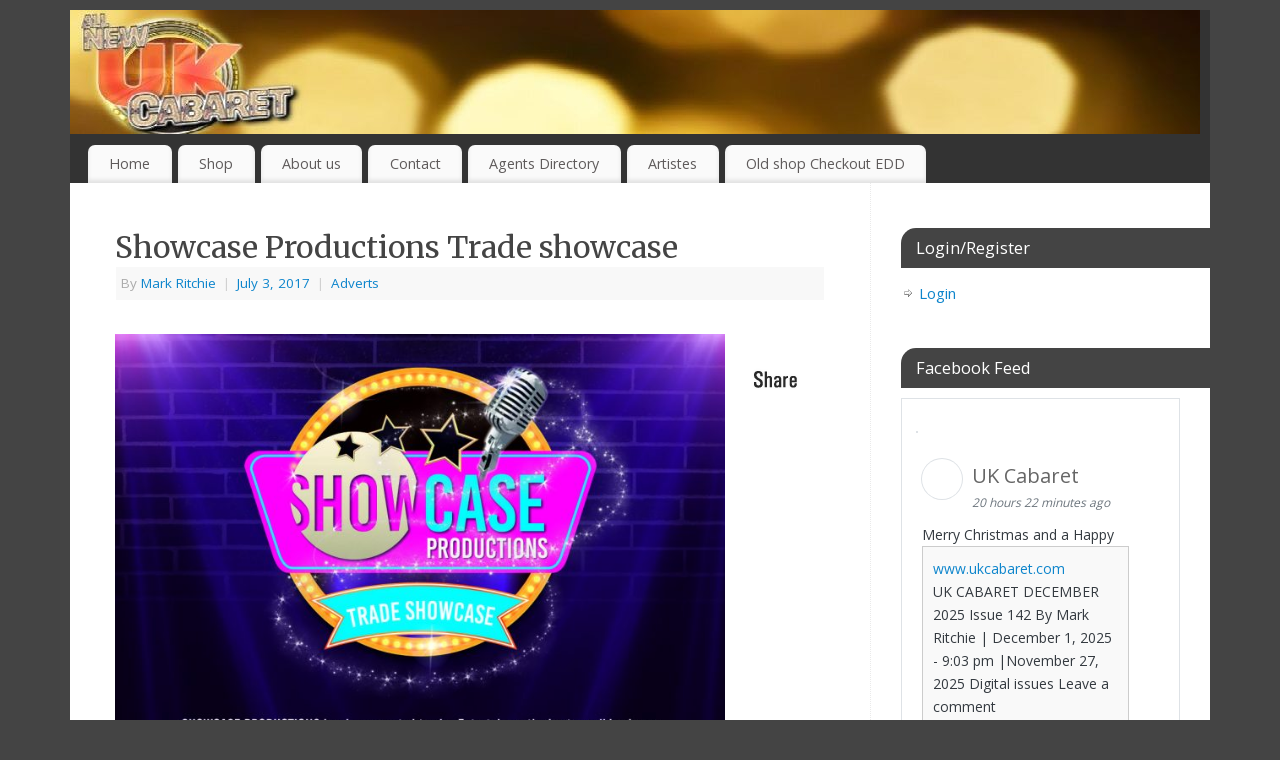

--- FILE ---
content_type: text/html; charset=UTF-8
request_url: https://www.ukcabaret.com/showcase-productions-trade-showcase/
body_size: 19225
content:
<!DOCTYPE html>
<html lang="en-GB">
<head>
<meta http-equiv="Content-Type" content="text/html; charset=UTF-8" />
<meta name="viewport" content="width=device-width, user-scalable=yes, initial-scale=1.0, minimum-scale=1.0, maximum-scale=3.0">
<link rel="profile" href="http://gmpg.org/xfn/11" />
<link rel="pingback" href="https://www.ukcabaret.com/xmlrpc.php" />
<link rel="dns-prefetch" href="//cdn.hu-manity.co" />
		<!-- Cookie Compliance -->
		<script type="text/javascript">var huOptions = {"appID":"wwwukcabaretcom-7dea5cc","currentLanguage":"en","blocking":false,"globalCookie":false,"isAdmin":false,"privacyConsent":true,"forms":[]};</script>
		<script type="text/javascript" src="https://cdn.hu-manity.co/hu-banner.min.js"></script><title>Showcase Productions Trade showcase</title>
<meta name='robots' content='max-image-preview:large' />
	<style>img:is([sizes="auto" i], [sizes^="auto," i]) { contain-intrinsic-size: 3000px 1500px }</style>
	<link rel="dns-prefetch" href="https://static.hupso.com/share/js/share_toolbar.js"><link rel="preconnect" href="https://static.hupso.com/share/js/share_toolbar.js"><link rel="preload" href="https://static.hupso.com/share/js/share_toolbar.js"><meta property="og:image" content="https://www.ukcabaret.com/wp-content/uploads/2017/07/showcase-productions-211x300.jpg"/><script>window._wca = window._wca || [];</script>
<link rel='dns-prefetch' href='//stats.wp.com' />
<link rel='dns-prefetch' href='//secure.gravatar.com' />
<link rel='dns-prefetch' href='//platform-api.sharethis.com' />
<link rel='dns-prefetch' href='//fonts.googleapis.com' />
<link rel='dns-prefetch' href='//v0.wordpress.com' />
<link rel="alternate" type="application/rss+xml" title=" &raquo; Feed" href="https://www.ukcabaret.com/feed/" />
<link rel="alternate" type="application/rss+xml" title=" &raquo; Comments Feed" href="https://www.ukcabaret.com/comments/feed/" />
<link rel="alternate" type="application/rss+xml" title=" &raquo; Showcase Productions Trade showcase Comments Feed" href="https://www.ukcabaret.com/showcase-productions-trade-showcase/feed/" />
<script type="text/javascript">
/* <![CDATA[ */
window._wpemojiSettings = {"baseUrl":"https:\/\/s.w.org\/images\/core\/emoji\/16.0.1\/72x72\/","ext":".png","svgUrl":"https:\/\/s.w.org\/images\/core\/emoji\/16.0.1\/svg\/","svgExt":".svg","source":{"concatemoji":"https:\/\/www.ukcabaret.com\/wp-includes\/js\/wp-emoji-release.min.js?ver=6.8.3"}};
/*! This file is auto-generated */
!function(s,n){var o,i,e;function c(e){try{var t={supportTests:e,timestamp:(new Date).valueOf()};sessionStorage.setItem(o,JSON.stringify(t))}catch(e){}}function p(e,t,n){e.clearRect(0,0,e.canvas.width,e.canvas.height),e.fillText(t,0,0);var t=new Uint32Array(e.getImageData(0,0,e.canvas.width,e.canvas.height).data),a=(e.clearRect(0,0,e.canvas.width,e.canvas.height),e.fillText(n,0,0),new Uint32Array(e.getImageData(0,0,e.canvas.width,e.canvas.height).data));return t.every(function(e,t){return e===a[t]})}function u(e,t){e.clearRect(0,0,e.canvas.width,e.canvas.height),e.fillText(t,0,0);for(var n=e.getImageData(16,16,1,1),a=0;a<n.data.length;a++)if(0!==n.data[a])return!1;return!0}function f(e,t,n,a){switch(t){case"flag":return n(e,"\ud83c\udff3\ufe0f\u200d\u26a7\ufe0f","\ud83c\udff3\ufe0f\u200b\u26a7\ufe0f")?!1:!n(e,"\ud83c\udde8\ud83c\uddf6","\ud83c\udde8\u200b\ud83c\uddf6")&&!n(e,"\ud83c\udff4\udb40\udc67\udb40\udc62\udb40\udc65\udb40\udc6e\udb40\udc67\udb40\udc7f","\ud83c\udff4\u200b\udb40\udc67\u200b\udb40\udc62\u200b\udb40\udc65\u200b\udb40\udc6e\u200b\udb40\udc67\u200b\udb40\udc7f");case"emoji":return!a(e,"\ud83e\udedf")}return!1}function g(e,t,n,a){var r="undefined"!=typeof WorkerGlobalScope&&self instanceof WorkerGlobalScope?new OffscreenCanvas(300,150):s.createElement("canvas"),o=r.getContext("2d",{willReadFrequently:!0}),i=(o.textBaseline="top",o.font="600 32px Arial",{});return e.forEach(function(e){i[e]=t(o,e,n,a)}),i}function t(e){var t=s.createElement("script");t.src=e,t.defer=!0,s.head.appendChild(t)}"undefined"!=typeof Promise&&(o="wpEmojiSettingsSupports",i=["flag","emoji"],n.supports={everything:!0,everythingExceptFlag:!0},e=new Promise(function(e){s.addEventListener("DOMContentLoaded",e,{once:!0})}),new Promise(function(t){var n=function(){try{var e=JSON.parse(sessionStorage.getItem(o));if("object"==typeof e&&"number"==typeof e.timestamp&&(new Date).valueOf()<e.timestamp+604800&&"object"==typeof e.supportTests)return e.supportTests}catch(e){}return null}();if(!n){if("undefined"!=typeof Worker&&"undefined"!=typeof OffscreenCanvas&&"undefined"!=typeof URL&&URL.createObjectURL&&"undefined"!=typeof Blob)try{var e="postMessage("+g.toString()+"("+[JSON.stringify(i),f.toString(),p.toString(),u.toString()].join(",")+"));",a=new Blob([e],{type:"text/javascript"}),r=new Worker(URL.createObjectURL(a),{name:"wpTestEmojiSupports"});return void(r.onmessage=function(e){c(n=e.data),r.terminate(),t(n)})}catch(e){}c(n=g(i,f,p,u))}t(n)}).then(function(e){for(var t in e)n.supports[t]=e[t],n.supports.everything=n.supports.everything&&n.supports[t],"flag"!==t&&(n.supports.everythingExceptFlag=n.supports.everythingExceptFlag&&n.supports[t]);n.supports.everythingExceptFlag=n.supports.everythingExceptFlag&&!n.supports.flag,n.DOMReady=!1,n.readyCallback=function(){n.DOMReady=!0}}).then(function(){return e}).then(function(){var e;n.supports.everything||(n.readyCallback(),(e=n.source||{}).concatemoji?t(e.concatemoji):e.wpemoji&&e.twemoji&&(t(e.twemoji),t(e.wpemoji)))}))}((window,document),window._wpemojiSettings);
/* ]]> */
</script>
<style id='wp-emoji-styles-inline-css' type='text/css'>

	img.wp-smiley, img.emoji {
		display: inline !important;
		border: none !important;
		box-shadow: none !important;
		height: 1em !important;
		width: 1em !important;
		margin: 0 0.07em !important;
		vertical-align: -0.1em !important;
		background: none !important;
		padding: 0 !important;
	}
</style>
<link rel='stylesheet' id='wp-block-library-css' href='https://www.ukcabaret.com/wp-includes/css/dist/block-library/style.min.css?ver=6.8.3' type='text/css' media='all' />
<style id='classic-theme-styles-inline-css' type='text/css'>
/*! This file is auto-generated */
.wp-block-button__link{color:#fff;background-color:#32373c;border-radius:9999px;box-shadow:none;text-decoration:none;padding:calc(.667em + 2px) calc(1.333em + 2px);font-size:1.125em}.wp-block-file__button{background:#32373c;color:#fff;text-decoration:none}
</style>
<style id='esf-fb-halfwidth-style-inline-css' type='text/css'>
.wp-block-create-block-easy-social-feed-facebook-carousel{background-color:#21759b;color:#fff;padding:2px}

</style>
<style id='esf-fb-fullwidth-style-inline-css' type='text/css'>
.wp-block-create-block-easy-social-feed-facebook-carousel{background-color:#21759b;color:#fff;padding:2px}

</style>
<style id='esf-fb-thumbnail-style-inline-css' type='text/css'>
.wp-block-create-block-easy-social-feed-facebook-carousel{background-color:#21759b;color:#fff;padding:2px}

</style>
<link rel='stylesheet' id='mediaelement-css' href='https://www.ukcabaret.com/wp-includes/js/mediaelement/mediaelementplayer-legacy.min.css?ver=4.2.17' type='text/css' media='all' />
<link rel='stylesheet' id='wp-mediaelement-css' href='https://www.ukcabaret.com/wp-includes/js/mediaelement/wp-mediaelement.min.css?ver=6.8.3' type='text/css' media='all' />
<style id='jetpack-sharing-buttons-style-inline-css' type='text/css'>
.jetpack-sharing-buttons__services-list{display:flex;flex-direction:row;flex-wrap:wrap;gap:0;list-style-type:none;margin:5px;padding:0}.jetpack-sharing-buttons__services-list.has-small-icon-size{font-size:12px}.jetpack-sharing-buttons__services-list.has-normal-icon-size{font-size:16px}.jetpack-sharing-buttons__services-list.has-large-icon-size{font-size:24px}.jetpack-sharing-buttons__services-list.has-huge-icon-size{font-size:36px}@media print{.jetpack-sharing-buttons__services-list{display:none!important}}.editor-styles-wrapper .wp-block-jetpack-sharing-buttons{gap:0;padding-inline-start:0}ul.jetpack-sharing-buttons__services-list.has-background{padding:1.25em 2.375em}
</style>
<link rel='stylesheet' id='edd-blocks-css' href='https://www.ukcabaret.com/wp-content/plugins/easy-digital-downloads/includes/blocks/assets/css/edd-blocks.css?ver=3.6.2' type='text/css' media='all' />
<style id='global-styles-inline-css' type='text/css'>
:root{--wp--preset--aspect-ratio--square: 1;--wp--preset--aspect-ratio--4-3: 4/3;--wp--preset--aspect-ratio--3-4: 3/4;--wp--preset--aspect-ratio--3-2: 3/2;--wp--preset--aspect-ratio--2-3: 2/3;--wp--preset--aspect-ratio--16-9: 16/9;--wp--preset--aspect-ratio--9-16: 9/16;--wp--preset--color--black: #000000;--wp--preset--color--cyan-bluish-gray: #abb8c3;--wp--preset--color--white: #ffffff;--wp--preset--color--pale-pink: #f78da7;--wp--preset--color--vivid-red: #cf2e2e;--wp--preset--color--luminous-vivid-orange: #ff6900;--wp--preset--color--luminous-vivid-amber: #fcb900;--wp--preset--color--light-green-cyan: #7bdcb5;--wp--preset--color--vivid-green-cyan: #00d084;--wp--preset--color--pale-cyan-blue: #8ed1fc;--wp--preset--color--vivid-cyan-blue: #0693e3;--wp--preset--color--vivid-purple: #9b51e0;--wp--preset--gradient--vivid-cyan-blue-to-vivid-purple: linear-gradient(135deg,rgba(6,147,227,1) 0%,rgb(155,81,224) 100%);--wp--preset--gradient--light-green-cyan-to-vivid-green-cyan: linear-gradient(135deg,rgb(122,220,180) 0%,rgb(0,208,130) 100%);--wp--preset--gradient--luminous-vivid-amber-to-luminous-vivid-orange: linear-gradient(135deg,rgba(252,185,0,1) 0%,rgba(255,105,0,1) 100%);--wp--preset--gradient--luminous-vivid-orange-to-vivid-red: linear-gradient(135deg,rgba(255,105,0,1) 0%,rgb(207,46,46) 100%);--wp--preset--gradient--very-light-gray-to-cyan-bluish-gray: linear-gradient(135deg,rgb(238,238,238) 0%,rgb(169,184,195) 100%);--wp--preset--gradient--cool-to-warm-spectrum: linear-gradient(135deg,rgb(74,234,220) 0%,rgb(151,120,209) 20%,rgb(207,42,186) 40%,rgb(238,44,130) 60%,rgb(251,105,98) 80%,rgb(254,248,76) 100%);--wp--preset--gradient--blush-light-purple: linear-gradient(135deg,rgb(255,206,236) 0%,rgb(152,150,240) 100%);--wp--preset--gradient--blush-bordeaux: linear-gradient(135deg,rgb(254,205,165) 0%,rgb(254,45,45) 50%,rgb(107,0,62) 100%);--wp--preset--gradient--luminous-dusk: linear-gradient(135deg,rgb(255,203,112) 0%,rgb(199,81,192) 50%,rgb(65,88,208) 100%);--wp--preset--gradient--pale-ocean: linear-gradient(135deg,rgb(255,245,203) 0%,rgb(182,227,212) 50%,rgb(51,167,181) 100%);--wp--preset--gradient--electric-grass: linear-gradient(135deg,rgb(202,248,128) 0%,rgb(113,206,126) 100%);--wp--preset--gradient--midnight: linear-gradient(135deg,rgb(2,3,129) 0%,rgb(40,116,252) 100%);--wp--preset--font-size--small: 13px;--wp--preset--font-size--medium: 20px;--wp--preset--font-size--large: 36px;--wp--preset--font-size--x-large: 42px;--wp--preset--spacing--20: 0.44rem;--wp--preset--spacing--30: 0.67rem;--wp--preset--spacing--40: 1rem;--wp--preset--spacing--50: 1.5rem;--wp--preset--spacing--60: 2.25rem;--wp--preset--spacing--70: 3.38rem;--wp--preset--spacing--80: 5.06rem;--wp--preset--shadow--natural: 6px 6px 9px rgba(0, 0, 0, 0.2);--wp--preset--shadow--deep: 12px 12px 50px rgba(0, 0, 0, 0.4);--wp--preset--shadow--sharp: 6px 6px 0px rgba(0, 0, 0, 0.2);--wp--preset--shadow--outlined: 6px 6px 0px -3px rgba(255, 255, 255, 1), 6px 6px rgba(0, 0, 0, 1);--wp--preset--shadow--crisp: 6px 6px 0px rgba(0, 0, 0, 1);}:where(.is-layout-flex){gap: 0.5em;}:where(.is-layout-grid){gap: 0.5em;}body .is-layout-flex{display: flex;}.is-layout-flex{flex-wrap: wrap;align-items: center;}.is-layout-flex > :is(*, div){margin: 0;}body .is-layout-grid{display: grid;}.is-layout-grid > :is(*, div){margin: 0;}:where(.wp-block-columns.is-layout-flex){gap: 2em;}:where(.wp-block-columns.is-layout-grid){gap: 2em;}:where(.wp-block-post-template.is-layout-flex){gap: 1.25em;}:where(.wp-block-post-template.is-layout-grid){gap: 1.25em;}.has-black-color{color: var(--wp--preset--color--black) !important;}.has-cyan-bluish-gray-color{color: var(--wp--preset--color--cyan-bluish-gray) !important;}.has-white-color{color: var(--wp--preset--color--white) !important;}.has-pale-pink-color{color: var(--wp--preset--color--pale-pink) !important;}.has-vivid-red-color{color: var(--wp--preset--color--vivid-red) !important;}.has-luminous-vivid-orange-color{color: var(--wp--preset--color--luminous-vivid-orange) !important;}.has-luminous-vivid-amber-color{color: var(--wp--preset--color--luminous-vivid-amber) !important;}.has-light-green-cyan-color{color: var(--wp--preset--color--light-green-cyan) !important;}.has-vivid-green-cyan-color{color: var(--wp--preset--color--vivid-green-cyan) !important;}.has-pale-cyan-blue-color{color: var(--wp--preset--color--pale-cyan-blue) !important;}.has-vivid-cyan-blue-color{color: var(--wp--preset--color--vivid-cyan-blue) !important;}.has-vivid-purple-color{color: var(--wp--preset--color--vivid-purple) !important;}.has-black-background-color{background-color: var(--wp--preset--color--black) !important;}.has-cyan-bluish-gray-background-color{background-color: var(--wp--preset--color--cyan-bluish-gray) !important;}.has-white-background-color{background-color: var(--wp--preset--color--white) !important;}.has-pale-pink-background-color{background-color: var(--wp--preset--color--pale-pink) !important;}.has-vivid-red-background-color{background-color: var(--wp--preset--color--vivid-red) !important;}.has-luminous-vivid-orange-background-color{background-color: var(--wp--preset--color--luminous-vivid-orange) !important;}.has-luminous-vivid-amber-background-color{background-color: var(--wp--preset--color--luminous-vivid-amber) !important;}.has-light-green-cyan-background-color{background-color: var(--wp--preset--color--light-green-cyan) !important;}.has-vivid-green-cyan-background-color{background-color: var(--wp--preset--color--vivid-green-cyan) !important;}.has-pale-cyan-blue-background-color{background-color: var(--wp--preset--color--pale-cyan-blue) !important;}.has-vivid-cyan-blue-background-color{background-color: var(--wp--preset--color--vivid-cyan-blue) !important;}.has-vivid-purple-background-color{background-color: var(--wp--preset--color--vivid-purple) !important;}.has-black-border-color{border-color: var(--wp--preset--color--black) !important;}.has-cyan-bluish-gray-border-color{border-color: var(--wp--preset--color--cyan-bluish-gray) !important;}.has-white-border-color{border-color: var(--wp--preset--color--white) !important;}.has-pale-pink-border-color{border-color: var(--wp--preset--color--pale-pink) !important;}.has-vivid-red-border-color{border-color: var(--wp--preset--color--vivid-red) !important;}.has-luminous-vivid-orange-border-color{border-color: var(--wp--preset--color--luminous-vivid-orange) !important;}.has-luminous-vivid-amber-border-color{border-color: var(--wp--preset--color--luminous-vivid-amber) !important;}.has-light-green-cyan-border-color{border-color: var(--wp--preset--color--light-green-cyan) !important;}.has-vivid-green-cyan-border-color{border-color: var(--wp--preset--color--vivid-green-cyan) !important;}.has-pale-cyan-blue-border-color{border-color: var(--wp--preset--color--pale-cyan-blue) !important;}.has-vivid-cyan-blue-border-color{border-color: var(--wp--preset--color--vivid-cyan-blue) !important;}.has-vivid-purple-border-color{border-color: var(--wp--preset--color--vivid-purple) !important;}.has-vivid-cyan-blue-to-vivid-purple-gradient-background{background: var(--wp--preset--gradient--vivid-cyan-blue-to-vivid-purple) !important;}.has-light-green-cyan-to-vivid-green-cyan-gradient-background{background: var(--wp--preset--gradient--light-green-cyan-to-vivid-green-cyan) !important;}.has-luminous-vivid-amber-to-luminous-vivid-orange-gradient-background{background: var(--wp--preset--gradient--luminous-vivid-amber-to-luminous-vivid-orange) !important;}.has-luminous-vivid-orange-to-vivid-red-gradient-background{background: var(--wp--preset--gradient--luminous-vivid-orange-to-vivid-red) !important;}.has-very-light-gray-to-cyan-bluish-gray-gradient-background{background: var(--wp--preset--gradient--very-light-gray-to-cyan-bluish-gray) !important;}.has-cool-to-warm-spectrum-gradient-background{background: var(--wp--preset--gradient--cool-to-warm-spectrum) !important;}.has-blush-light-purple-gradient-background{background: var(--wp--preset--gradient--blush-light-purple) !important;}.has-blush-bordeaux-gradient-background{background: var(--wp--preset--gradient--blush-bordeaux) !important;}.has-luminous-dusk-gradient-background{background: var(--wp--preset--gradient--luminous-dusk) !important;}.has-pale-ocean-gradient-background{background: var(--wp--preset--gradient--pale-ocean) !important;}.has-electric-grass-gradient-background{background: var(--wp--preset--gradient--electric-grass) !important;}.has-midnight-gradient-background{background: var(--wp--preset--gradient--midnight) !important;}.has-small-font-size{font-size: var(--wp--preset--font-size--small) !important;}.has-medium-font-size{font-size: var(--wp--preset--font-size--medium) !important;}.has-large-font-size{font-size: var(--wp--preset--font-size--large) !important;}.has-x-large-font-size{font-size: var(--wp--preset--font-size--x-large) !important;}
:where(.wp-block-post-template.is-layout-flex){gap: 1.25em;}:where(.wp-block-post-template.is-layout-grid){gap: 1.25em;}
:where(.wp-block-columns.is-layout-flex){gap: 2em;}:where(.wp-block-columns.is-layout-grid){gap: 2em;}
:root :where(.wp-block-pullquote){font-size: 1.5em;line-height: 1.6;}
</style>
<link rel='stylesheet' id='easy-facebook-likebox-custom-fonts-css' href='https://www.ukcabaret.com/wp-content/plugins/easy-facebook-likebox/frontend/assets/css/esf-custom-fonts.css?ver=6.8.3' type='text/css' media='all' />
<link rel='stylesheet' id='easy-facebook-likebox-popup-styles-css' href='https://www.ukcabaret.com/wp-content/plugins/easy-facebook-likebox/facebook/frontend/assets/css/esf-free-popup.css?ver=6.6.9' type='text/css' media='all' />
<link rel='stylesheet' id='easy-facebook-likebox-frontend-css' href='https://www.ukcabaret.com/wp-content/plugins/easy-facebook-likebox/facebook/frontend/assets/css/easy-facebook-likebox-frontend.css?ver=6.6.9' type='text/css' media='all' />
<link rel='stylesheet' id='easy-facebook-likebox-customizer-style-css' href='https://www.ukcabaret.com/wp-admin/admin-ajax.php?action=easy-facebook-likebox-customizer-style&#038;ver=6.6.9' type='text/css' media='all' />
<link rel='stylesheet' id='arevico_scsfbcss-css' href='https://www.ukcabaret.com/wp-content/plugins/facebook-page-promoter-lightbox/includes/featherlight/featherlight.min.css?ver=6.8.3' type='text/css' media='all' />
<link rel='stylesheet' id='hupso_css-css' href='https://www.ukcabaret.com/wp-content/plugins/hupso-share-buttons-for-twitter-facebook-google/style.css?ver=6.8.3' type='text/css' media='all' />
<link rel='stylesheet' id='woocommerce-layout-css' href='https://www.ukcabaret.com/wp-content/plugins/woocommerce/assets/css/woocommerce-layout.css?ver=10.4.3' type='text/css' media='all' />
<style id='woocommerce-layout-inline-css' type='text/css'>

	.infinite-scroll .woocommerce-pagination {
		display: none;
	}
</style>
<link rel='stylesheet' id='woocommerce-smallscreen-css' href='https://www.ukcabaret.com/wp-content/plugins/woocommerce/assets/css/woocommerce-smallscreen.css?ver=10.4.3' type='text/css' media='only screen and (max-width: 768px)' />
<link rel='stylesheet' id='woocommerce-general-css' href='https://www.ukcabaret.com/wp-content/plugins/woocommerce/assets/css/woocommerce.css?ver=10.4.3' type='text/css' media='all' />
<style id='woocommerce-inline-inline-css' type='text/css'>
.woocommerce form .form-row .required { visibility: visible; }
</style>
<link rel='stylesheet' id='edd-styles-css' href='https://www.ukcabaret.com/wp-content/plugins/easy-digital-downloads/assets/build/css/frontend/edd.min.css?ver=3.6.2' type='text/css' media='all' />
<link rel='stylesheet' id='gateway-css' href='https://www.ukcabaret.com/wp-content/plugins/woocommerce-paypal-payments/modules/ppcp-button/assets/css/gateway.css?ver=3.3.0' type='text/css' media='all' />
<link rel='stylesheet' id='mantra-style-css' href='https://www.ukcabaret.com/wp-content/themes/mantra/style.css?ver=3.3.3' type='text/css' media='all' />
<style id='mantra-style-inline-css' type='text/css'>
 #wrapper { max-width: 1140px; } #content { width: 100%; max-width:800px; max-width: calc( 100% - 340px ); } #primary, #secondary { width:340px; } #primary .widget-title, #secondary .widget-title { margin-right: -2em; text-align: left; } html { font-size:15px; } body, input, textarea {font-family:"Open Sans"; } #content h1.entry-title a, #content h2.entry-title a, #content h1.entry-title, #content h2.entry-title, #front-text1 h2, #front-text2 h2 {font-family: "Merriweather"; } .widget-area {font-family:"Open Sans"; } .entry-content h1, .entry-content h2, .entry-content h3, .entry-content h4, .entry-content h5, .entry-content h6 {font-family:"Merriweather"; } .nocomments, .nocomments2 {display:none;} #header-container > div { margin-top:30px; } #header-container > div { margin-left:30px; } body { background-color:#444444 !important; } #header { background-color:#333333; } #footer { background-color:#222222; } #footer2 { background-color:#171717; } #site-title span a { color:#0D85CC; } #site-description { color:#999999; } #content, .column-text, #front-text3, #front-text4 { color:#555555 ;} .widget-area a:link, .widget-area a:visited, a:link, a:visited ,#searchform #s:hover, #container #s:hover, #access a:hover, #wp-calendar tbody td a, #site-info a, #site-copyright a, #access li:hover > a, #access ul ul:hover > a { color:#0D85CC; } a:hover, .entry-meta a:hover, .entry-utility a:hover, .widget-area a:hover { color:#12a7ff; } #content .entry-title a, #content .entry-title, #content h1, #content h2, #content h3, #content h4, #content h5, #content h6 { color:#444444; } #content .entry-title a:hover { color:#000000; } .widget-title { background-color:#444444; } .widget-title { color:#FFFFFF; } #footer-widget-area .widget-title { color:#FFFFFF; } #footer-widget-area a { color:#666666; } #footer-widget-area a:hover { color:#888888; } body .wp-caption { background-image:url(https://www.ukcabaret.com/wp-content/themes/mantra/resources/images/pins/Pin2.png); } .entry-content p:not(:last-child), .entry-content ul, .entry-summary ul, .entry-content ol, .entry-summary ol { margin-bottom:1.5em;} .entry-meta .entry-time { display:none; } #branding { height:125px ;} 
/* Mantra Custom CSS */
</style>
<link rel='stylesheet' id='mantra-googlefont-css' href='//fonts.googleapis.com/css?family=Open+Sans%3A400%2C700&#038;ver=6.8.3' type='text/css' media='all' />
<link rel='stylesheet' id='mantra-googlefont-title-css' href='//fonts.googleapis.com/css?family=Merriweather%3A400%2C700&#038;ver=6.8.3' type='text/css' media='all' />
<link rel='stylesheet' id='mantra-googlefont-side-css' href='//fonts.googleapis.com/css?family=Open+Sans%3A400%2C700&#038;ver=6.8.3' type='text/css' media='all' />
<link rel='stylesheet' id='mantra-googlefont-headings-css' href='//fonts.googleapis.com/css?family=Merriweather%3A400%2C700&#038;ver=6.8.3' type='text/css' media='all' />
<link rel='stylesheet' id='mantra-mobile-css' href='https://www.ukcabaret.com/wp-content/themes/mantra/resources/css/style-mobile.css?ver=3.3.3' type='text/css' media='all' />
<link rel='stylesheet' id='esf-custom-fonts-css' href='https://www.ukcabaret.com/wp-content/plugins/easy-facebook-likebox/frontend/assets/css/esf-custom-fonts.css?ver=6.8.3' type='text/css' media='all' />
<link rel='stylesheet' id='esf-insta-frontend-css' href='https://www.ukcabaret.com/wp-content/plugins/easy-facebook-likebox//instagram/frontend/assets/css/esf-insta-frontend.css?ver=6.8.3' type='text/css' media='all' />
<link rel='stylesheet' id='esf-insta-customizer-style-css' href='https://www.ukcabaret.com/wp-admin/admin-ajax.php?action=esf-insta-customizer-style&#038;ver=6.8.3' type='text/css' media='all' />
<script type="text/javascript" src="https://www.ukcabaret.com/wp-includes/js/jquery/jquery.min.js?ver=3.7.1" id="jquery-core-js"></script>
<script type="text/javascript" src="https://www.ukcabaret.com/wp-includes/js/jquery/jquery-migrate.min.js?ver=3.4.1" id="jquery-migrate-js"></script>
<script type="text/javascript" src="https://www.ukcabaret.com/wp-content/plugins/easy-facebook-likebox/facebook/frontend/assets/js/esf-free-popup.min.js?ver=6.6.9" id="easy-facebook-likebox-popup-script-js"></script>
<script type="text/javascript" id="easy-facebook-likebox-public-script-js-extra">
/* <![CDATA[ */
var public_ajax = {"ajax_url":"https:\/\/www.ukcabaret.com\/wp-admin\/admin-ajax.php","efbl_is_fb_pro":""};
/* ]]> */
</script>
<script type="text/javascript" src="https://www.ukcabaret.com/wp-content/plugins/easy-facebook-likebox/facebook/frontend/assets/js/public.js?ver=6.6.9" id="easy-facebook-likebox-public-script-js"></script>
<script type="text/javascript" src="https://www.ukcabaret.com/wp-content/plugins/facebook-page-promoter-lightbox/includes/featherlight/featherlight.min.js?ver=6.8.3" id="arevico_scsfb-js"></script>
<script type="text/javascript" id="arevico_scsfb_launch-js-extra">
/* <![CDATA[ */
var lb_l_ret = {"width":"400","height":"255","delay":"5000","coc":"1","fb_id":"1424725471133803","cooc":"0","display_on_post":"1","show_once":"5"};
/* ]]> */
</script>
<script type="text/javascript" src="https://www.ukcabaret.com/wp-content/plugins/facebook-page-promoter-lightbox/includes/launch/launch.min.js?ver=6.8.3" id="arevico_scsfb_launch-js"></script>
<script type="text/javascript" src="https://www.ukcabaret.com/wp-content/plugins/jquery-image-lazy-loading/js/jquery.lazyload.min.js?ver=1.7.1" id="jquery_lazy_load-js"></script>
<script type="text/javascript" src="https://www.ukcabaret.com/wp-content/plugins/woocommerce/assets/js/jquery-blockui/jquery.blockUI.min.js?ver=2.7.0-wc.10.4.3" id="wc-jquery-blockui-js" defer="defer" data-wp-strategy="defer"></script>
<script type="text/javascript" id="wc-add-to-cart-js-extra">
/* <![CDATA[ */
var wc_add_to_cart_params = {"ajax_url":"\/wp-admin\/admin-ajax.php","wc_ajax_url":"\/?wc-ajax=%%endpoint%%","i18n_view_cart":"View basket","cart_url":"https:\/\/www.ukcabaret.com\/shop\/basket\/","is_cart":"","cart_redirect_after_add":"yes"};
/* ]]> */
</script>
<script type="text/javascript" src="https://www.ukcabaret.com/wp-content/plugins/woocommerce/assets/js/frontend/add-to-cart.min.js?ver=10.4.3" id="wc-add-to-cart-js" defer="defer" data-wp-strategy="defer"></script>
<script type="text/javascript" src="https://www.ukcabaret.com/wp-content/plugins/woocommerce/assets/js/js-cookie/js.cookie.min.js?ver=2.1.4-wc.10.4.3" id="wc-js-cookie-js" defer="defer" data-wp-strategy="defer"></script>
<script type="text/javascript" id="woocommerce-js-extra">
/* <![CDATA[ */
var woocommerce_params = {"ajax_url":"\/wp-admin\/admin-ajax.php","wc_ajax_url":"\/?wc-ajax=%%endpoint%%","i18n_password_show":"Show password","i18n_password_hide":"Hide password"};
/* ]]> */
</script>
<script type="text/javascript" src="https://www.ukcabaret.com/wp-content/plugins/woocommerce/assets/js/frontend/woocommerce.min.js?ver=10.4.3" id="woocommerce-js" defer="defer" data-wp-strategy="defer"></script>
<script type="text/javascript" id="mantra-frontend-js-extra">
/* <![CDATA[ */
var mantra_options = {"responsive":"1","image_class":"imageNone","equalize_sidebars":"0"};
/* ]]> */
</script>
<script type="text/javascript" src="https://www.ukcabaret.com/wp-content/themes/mantra/resources/js/frontend.js?ver=3.3.3" id="mantra-frontend-js"></script>
<script type="text/javascript" src="https://stats.wp.com/s-202552.js" id="woocommerce-analytics-js" defer="defer" data-wp-strategy="defer"></script>
<script type="text/javascript" src="https://www.ukcabaret.com/wp-content/plugins/easy-facebook-likebox/frontend/assets/js/imagesloaded.pkgd.min.js?ver=6.8.3" id="imagesloaded.pkgd.min-js"></script>
<script type="text/javascript" id="esf-insta-public-js-extra">
/* <![CDATA[ */
var esf_insta = {"ajax_url":"https:\/\/www.ukcabaret.com\/wp-admin\/admin-ajax.php","version":"free","nonce":"5d84649399"};
/* ]]> */
</script>
<script type="text/javascript" src="https://www.ukcabaret.com/wp-content/plugins/easy-facebook-likebox//instagram/frontend/assets/js/esf-insta-public.js?ver=1" id="esf-insta-public-js"></script>
<script type="text/javascript" src="//platform-api.sharethis.com/js/sharethis.js#source=googleanalytics-wordpress#product=ga&amp;property=5ee146e28234e400126c2840" id="googleanalytics-platform-sharethis-js"></script>
<link rel="https://api.w.org/" href="https://www.ukcabaret.com/wp-json/" /><link rel="alternate" title="JSON" type="application/json" href="https://www.ukcabaret.com/wp-json/wp/v2/posts/2636" /><link rel="EditURI" type="application/rsd+xml" title="RSD" href="https://www.ukcabaret.com/xmlrpc.php?rsd" />
<meta name="generator" content="WordPress 6.8.3" />
<meta name="generator" content="WooCommerce 10.4.3" />
<link rel="canonical" href="https://www.ukcabaret.com/showcase-productions-trade-showcase/" />
<link rel='shortlink' href='https://wp.me/p4APu1-Gw' />
<link rel="alternate" title="oEmbed (JSON)" type="application/json+oembed" href="https://www.ukcabaret.com/wp-json/oembed/1.0/embed?url=https%3A%2F%2Fwww.ukcabaret.com%2Fshowcase-productions-trade-showcase%2F" />
<link rel="alternate" title="oEmbed (XML)" type="text/xml+oembed" href="https://www.ukcabaret.com/wp-json/oembed/1.0/embed?url=https%3A%2F%2Fwww.ukcabaret.com%2Fshowcase-productions-trade-showcase%2F&#038;format=xml" />
<style type='text/css'>
img.lazy { display: none; }
</style>
	<style>img#wpstats{display:none}</style>
		<meta name="generator" content="Easy Digital Downloads v3.6.2" />
<meta name="pinterest-rich-pin" content="false" /><!--[if lte IE 8]> <style type="text/css" media="screen"> #access ul li, .edit-link a , #footer-widget-area .widget-title, .entry-meta,.entry-meta .comments-link, .short-button-light, .short-button-dark ,.short-button-color ,blockquote { position:relative; behavior: url(https://www.ukcabaret.com/wp-content/themes/mantra/resources/js/PIE/PIE.php); } #access ul ul { -pie-box-shadow:0px 5px 5px #999; } #access ul li.current_page_item, #access ul li.current-menu-item , #access ul li ,#access ul ul ,#access ul ul li, .commentlist li.comment ,.commentlist .avatar, .nivo-caption, .theme-default .nivoSlider { behavior: url(https://www.ukcabaret.com/wp-content/themes/mantra/resources/js/PIE/PIE.php); } </style> <![endif]-->	<noscript><style>.woocommerce-product-gallery{ opacity: 1 !important; }</style></noscript>
	<!--[if lt IE 9]>
	<script>
	document.createElement('header');
	document.createElement('nav');
	document.createElement('section');
	document.createElement('article');
	document.createElement('aside');
	document.createElement('footer');
	document.createElement('hgroup');
	</script>
	<![endif]--> 				<style type="text/css" id="c4wp-checkout-css">
					.woocommerce-checkout .c4wp_captcha_field {
						margin-bottom: 10px;
						margin-top: 15px;
						position: relative;
						display: inline-block;
					}
				</style>
							<style type="text/css" id="c4wp-v3-lp-form-css">
				.login #login, .login #lostpasswordform {
					min-width: 350px !important;
				}
				.wpforms-field-c4wp iframe {
					width: 100% !important;
				}
			</style>
			</head>
<body class="wp-singular post-template-default single single-post postid-2636 single-format-standard wp-theme-mantra theme-mantra cookies-not-set woocommerce-no-js edd-js-none mantra-image-none mantra-caption-light mantra-hratio-0 mantra-sidebar-right mantra-menu-left">
		<style>.edd-js-none .edd-has-js, .edd-js .edd-no-js, body.edd-js input.edd-no-js { display: none; }</style>
	<script>/* <![CDATA[ */(function(){var c = document.body.classList;c.remove('edd-js-none');c.add('edd-js');})();/* ]]> */</script>
	    <div id="toTop"><i class="crycon-back2top"></i> </div>
		
<div id="wrapper" class="hfeed">


<header id="header">

		<div id="masthead">

			<div id="branding" role="banner" >

				<img id="bg_image" alt="" title="" src="https://www.ukcabaret.com/wp-content/uploads/2025/05/cropped-UK-Cabaret-website-banner-New-Logo1140-1.jpg" />
	<div id="header-container">

				<div>
				<div id="site-title">
					<span> <a href="https://www.ukcabaret.com/" title="" rel="home"></a> </span>
				</div>
				<div id="site-description" ></div>
			</div> 	</div> <!-- #header-container -->
					<div style="clear:both;"></div>

			</div><!-- #branding -->

            <a id="nav-toggle"><span>&nbsp; Menu</span></a>
			<nav id="access" class="jssafe" role="navigation">

					<div class="skip-link screen-reader-text"><a href="#content" title="Skip to content">Skip to content</a></div>
	<div id="prime_nav" class="menu"><ul>
<li ><a href="https://www.ukcabaret.com/">Home</a></li><li class="page_item page-item-7320 page_item_has_children"><a href="https://www.ukcabaret.com/shop/">Shop</a>
<ul class='children'>
	<li class="page_item page-item-7321"><a href="https://www.ukcabaret.com/shop/basket/">Basket</a></li>
	<li class="page_item page-item-7322"><a href="https://www.ukcabaret.com/shop/checkout-2/">Checkout</a></li>
	<li class="page_item page-item-7323"><a href="https://www.ukcabaret.com/shop/my-account/">My account</a></li>
</ul>
</li>
<li class="page_item page-item-28"><a href="https://www.ukcabaret.com/news/">About us</a></li>
<li class="page_item page-item-9"><a href="https://www.ukcabaret.com/contact/">Contact</a></li>
<li class="page_item page-item-467"><a href="https://www.ukcabaret.com/agents-directory/">Agents Directory</a></li>
<li class="page_item page-item-867"><a href="https://www.ukcabaret.com/artistes-directory/">Artistes</a></li>
<li class="page_item page-item-1331 page_item_has_children"><a href="https://www.ukcabaret.com/checkout/">Old shop Checkout EDD</a>
<ul class='children'>
	<li class="page_item page-item-1332"><a href="https://www.ukcabaret.com/checkout/purchase-confirmation/">Purchase Confirmation</a></li>
	<li class="page_item page-item-1334"><a href="https://www.ukcabaret.com/checkout/purchase-history/">Purchase History</a></li>
	<li class="page_item page-item-1333"><a href="https://www.ukcabaret.com/checkout/transaction-failed/">Transaction Failed</a></li>
</ul>
</li>
</ul></div>

			</nav><!-- #access -->

		</div><!-- #masthead -->

	<div style="clear:both;"> </div>

</header><!-- #header -->
<div id="main" class="main">
	<div  id="forbottom" >
		
		<div style="clear:both;"> </div>

		
		<section id="container">
			<div id="content" role="main">

			

				<div id="nav-above" class="navigation">
					<div class="nav-previous"><a href="https://www.ukcabaret.com/best-of-british/" rel="prev"><span class="meta-nav">&laquo;</span> Best of British</a></div>
					<div class="nav-next"><a href="https://www.ukcabaret.com/ezygig-advert/" rel="next">Ezygig advert <span class="meta-nav">&raquo;</span></a></div>
				</div><!-- #nav-above -->

				<article id="post-2636" class="post-2636 post type-post status-publish format-standard has-post-thumbnail hentry category-adverts">
					<h1 class="entry-title">Showcase Productions Trade showcase</h1>
										<div class="entry-meta">
						 <span class="author vcard" > By  <a class="url fn n" rel="author" href="https://www.ukcabaret.com/author/ozzynet/" title="View all posts by Mark Ritchie">Mark Ritchie</a> <span class="bl_sep">|</span></span>  <time class="onDate date published" datetime="2017-07-03T12:24:30+01:00"> <a href="https://www.ukcabaret.com/showcase-productions-trade-showcase/" title="12:24 pm" rel="bookmark"><span class="entry-date">July 3, 2017</span> <span class="entry-time"> - 12:24 pm</span></a> </time><span class="bl_sep">|</span><time class="updated"  datetime="2017-07-01T12:25:47+01:00">July 1, 2017</time> <span class="bl_categ"> <a href="https://www.ukcabaret.com/category/adverts/" rel="tag">Adverts</a> </span>  					</div><!-- .entry-meta -->

					<div class="entry-content">
						<p><a href="http://www.ukcabaret.com/wp-content/uploads/2017/07/showcase-productions.jpg"><img fetchpriority="high" decoding="async" class="lazy alignleft wp-image-2637 size-large" src="https://www.ukcabaret.com/wp-content/plugins/jquery-image-lazy-loading/images/grey.gif" data-original="http://www.ukcabaret.com/wp-content/uploads/2017/07/showcase-productions-722x1024.jpg" alt="" width="610" height="865" /><noscript><img decoding="async" class="alignleft wp-image-2637 size-large" src="http://www.ukcabaret.com/wp-content/uploads/2017/07/showcase-productions-722x1024.jpg" alt="" width="610" height="865" srcset="https://www.ukcabaret.com/wp-content/uploads/2017/07/showcase-productions-722x1024.jpg 722w, https://www.ukcabaret.com/wp-content/uploads/2017/07/showcase-productions-211x300.jpg 211w, https://www.ukcabaret.com/wp-content/uploads/2017/07/showcase-productions-768x1090.jpg 768w, https://www.ukcabaret.com/wp-content/uploads/2017/07/showcase-productions.jpg 1160w" sizes="(max-width: 610px) 100vw, 610px" /></noscript></a></p>
<div style="padding-bottom:20px; padding-top:10px;" class="hupso-share-buttons"><!-- Hupso Share Buttons - https://www.hupso.com/share/ --><a class="hupso_toolbar" href="https://www.hupso.com/share/"><img decoding="async" class="lazy " src="https://www.ukcabaret.com/wp-content/plugins/jquery-image-lazy-loading/images/grey.gif" data-original="https://static.hupso.com/share/buttons/share-medium.png" style="border:0px; padding-top: 5px; float:left;" alt="Share Button"/><noscript><img decoding="async" src="https://static.hupso.com/share/buttons/share-medium.png" style="border:0px; padding-top: 5px; float:left;" alt="Share Button"/></noscript></a><script type="text/javascript">var hupso_services_t=new Array("Twitter","Facebook","Google Plus","Linkedin","Email");var hupso_background_t="#EAF4FF";var hupso_border_t="#66CCFF";var hupso_toolbar_size_t="medium";var hupso_image_folder_url = "";var hupso_url_t="";var hupso_title_t="Showcase%20Productions%20Trade%20showcase";</script><script type="text/javascript" src="https://static.hupso.com/share/js/share_toolbar.js"></script><!-- Hupso Share Buttons --></div>											</div><!-- .entry-content -->

					<div class="entry-utility">
						<span class="bl_bookmark">Bookmark the  <a href="https://www.ukcabaret.com/showcase-productions-trade-showcase/" title="Permalink to Showcase Productions Trade showcase" rel="bookmark">permalink</a>. </span>											</div><!-- .entry-utility -->
				</article><!-- #post-## -->


				<div id="nav-below" class="navigation">
					<div class="nav-previous"><a href="https://www.ukcabaret.com/best-of-british/" rel="prev"><span class="meta-nav">&laquo;</span> Best of British</a></div>
					<div class="nav-next"><a href="https://www.ukcabaret.com/ezygig-advert/" rel="next">Ezygig advert <span class="meta-nav">&raquo;</span></a></div>
				</div><!-- #nav-below -->

				
			<div id="comments">



	<div id="respond" class="comment-respond">
		<h3 id="reply-title" class="comment-reply-title">Leave a Reply <small><a rel="nofollow" id="cancel-comment-reply-link" href="/showcase-productions-trade-showcase/#respond" style="display:none;">Cancel reply</a></small></h3><p class="must-log-in">You must be <a href="https://www.ukcabaret.com/wp-login.php?redirect_to=https%3A%2F%2Fwww.ukcabaret.com%2Fshowcase-productions-trade-showcase%2F">logged in</a> to post a comment.</p>	</div><!-- #respond -->
	
</div><!-- #comments -->


						</div><!-- #content -->
			<div id="primary" class="widget-area" role="complementary">

		
		
			<ul class="xoxo">
				<!--
Plugin: Custom Meta Widget
Plugin URL: http://shinraholdings.com/plugins/custom-meta-widget/
-->
<li id="custommetawidget-2" class="widget-container customMetaWidget"><h3 class="widget-title">Login/Register</h3>		<ul>

		
		
		

		
		<li><a href="https://www.ukcabaret.com/wp-login.php">Login</a></li>		</ul>

	</li><li id="easy_facebook_feed-2" class="widget-container widget_easy_facebook_feed"><h3 class="widget-title">Facebook Feed</h3><div class="efbl_feed_wraper efbl_skin_7468" >

	
	<div class="efbl_feeds_holder efbl_feeds_fullwidth  	"  			data-template="fullwidth">
		
<div class="efbl-fullwidth-skin shared_story efbl-story-wrapper">

	<div class="efbl-thumbnail-wrapper">
		<div class="efbl-row">

			

				
				<div class="efbl-thumbnail-col efbl-col-12">

										<a href="https://l.facebook.com/l.php?u=http%3A%2F%2Fwww.ukcabaret.com%2F&#038;h=AT10KtJEIhyFFR4PdBW7bJ16_c-mW8P__khCVIAb0z0TDUJtm_MGOg_T_AeFZ-qdnnrTHhC2cnfOckndttSD5M09_lXmw7B26jO-1qRKRW7nGqmEVztE9YKzlzMYIVgM&#038;s=1"
					   class="efbl_link_image" rel="nofollow"
					   target="_blank"><img
								alt=""
								src="https://external-cph2-1.xx.fbcdn.net/emg1/v/t13/15691726172583534506?url=http%3A%2F%2Fwww.ukcabaret.com%2Fwp-content%2Fuploads%2F2025%2F11%2Fscreenshot_20251130-1115179108509115960630690-214x300.png&#038;fb_obo=1&#038;utld=ukcabaret.com&#038;edm=AJdBtusEAAAA&#038;_nc_gid=TAblgG64k3ekKgeIVYXnAw&#038;_nc_oc=AdmBWnjVPAvTWtS7f4Nn1qsUjAQmgqIrmJpjM-OesqhynfvYS6v-_YRJ0Au_S9wkCTY&#038;ccb=13-1&#038;stp=dst-emg0_fr_q75_tt6&#038;ur=50234c&#038;_nc_sid=64c8fc&#038;oh=06_Q3-6AaHZ9ajCV-5wY5D0YKtGrH6pojU430vibQUlDp9khfHs&#038;oe=6952BE88"/>
						
				</div>
			
				<div class="efbl-feed-content efbl-col-12">

					
						<div class="efbl-d-flex">

							
								<div class="efbl-profile-image">
									<a href="https://facebook.com/1424725471133803"
									   title=""
									   rel="nofollow"
									   target="_blank">
										<img alt=""
											 src="https://scontent-cph2-1.xx.fbcdn.net/v/t39.30808-1/500060342_1261899039277687_4742040761779642702_n.jpg?stp=dst-jpg_p200x200_tt6&#038;_nc_cat=100&#038;ccb=1-7&#038;_nc_sid=f907e8&#038;_nc_ohc=dC7jFoMLcDsQ7kNvwGYaB_h&#038;_nc_oc=AdnNb-Nwa93a9oPvpXhSOEYO5WyuO3JJ9FEtZ5X7pkgzOg3kR-Vhjuebtrp6A3DMW2A&#038;_nc_zt=24&#038;_nc_ht=scontent-cph2-1.xx&#038;edm=AOf6bZoEAAAA&#038;_nc_gid=1P8VfeGphJ24Gz4fd8UkRg&#038;_nc_tpa=Q5bMBQHnGc-tODmAYj3JfuHiKG-56z2Y9cpSfTc0KiYXYEGoZb991BOq8giZ9SxAZmzNW46C6Grdh6-i&#038;oh=00_AfkiwY8tDEUz6gu-kUu13zdh9ezoDHHzajH58MQP_HwTmA&#038;oe=69520BE2"/></a>
								</div>

							
							<div class="efbl-profile-title">
								<div class="efbl-profile-title-wrap ">
									<h2>UK Cabaret																				<span class="efbl-profile-story-text"> </span>
									</h2>
								</div>
								<span>20 hours 22 minutes ago</span>
							</div>
						</div>

					

					
													<p class="description">
								<span class="efbl-description-wrap">Merry Christmas and a Happy</span>


								

							</p>


						
					
					<div class="efbl_link_text">

						<p class="efbl_title_link">
							<a href="https://l.facebook.com/l.php?u=http%3A%2F%2Fwww.ukcabaret.com%2F&#038;h=AT10KtJEIhyFFR4PdBW7bJ16_c-mW8P__khCVIAb0z0TDUJtm_MGOg_T_AeFZ-qdnnrTHhC2cnfOckndttSD5M09_lXmw7B26jO-1qRKRW7nGqmEVztE9YKzlzMYIVgM&#038;s=1"
							   target="_blank" rel="nofollow">
								www.ukcabaret.com							</a>
						</p>
						
							<p class="efbl_link_description">UK CABARET DECEMBER 2025 Issue 142 By Mark Ritchie | December 1, 2025 - 9:03 pm |November 27, 2025 Digital issues Leave a comment</p>
											</div>


				</div>

				

		</div>
			<div class="efbl-post-footer">


		<div class="efbl-d-flex efbl-justify-content-between">
							<div class="efbl-reacted efbl-d-flex efbl-align-items-center">

					


					
							

				</div>
			


			<div class="efbl-view-share efbl-d-flex efbl-justify-content-between efbl-align-items-center efbl-mb-1 efbl-mt-1">

				
					<a href="https://www.facebook.com/1424725471133803_1462067532594169"
					   target="_blank"
					   rel="nofollow"
					   class="efbl-view-on-fb no-anchor-style link efbl-mr-1">View on Facebook</a>

				
				
					<div class="esf-share-wrapper">
						<a href="#" class="no-anchor-style link esf-share">Share</a>
						<div class="esf-social-share">
							<button>
								<a class="efbl_facebook"
								   href="https://www.facebook.com/sharer/sharer.php?u=https://www.facebook.com/1424725471133803_1462067532594169"
								   rel="nofollow"
								   target="_blank">
									<i class="icon icon-esf-facebook"></i>
								</a>
							</button>

							<button>
								<a class="efbl_twitter"
								   href="https://twitter.com/intent/tweet?text=https://www.facebook.com/1424725471133803_1462067532594169"
								   rel="nofollow"
								   target="_blank">
									<i class="icon icon-esf-twitter"></i>
								</a>
							</button>

							<button>
								<a class="efbl_linked_in"
								   href="https://www.linkedin.com/shareArticle?mini=true&url=https://www.facebook.com/1424725471133803_1462067532594169"
								   rel="nofollow"
								   target="_blank">
									<i class="icon icon-esf-linkedin"></i>
								</a>
							</button>
						</div>
					</div>
				
			</div>

		</div>


	</div>

	</div>

</div>


<div class="efbl-fullwidth-skin shared_story efbl-story-wrapper">

	<div class="efbl-thumbnail-wrapper">
		<div class="efbl-row">

			

				
				<div class="efbl-thumbnail-col efbl-col-12">

										<a href="https://l.facebook.com/l.php?u=https%3A%2F%2Fwww.ukcabaret.com%2Fcinderella-lee-lard%2F&#038;h=AT0uG2jW12IKV3szzGwQ0NqmvkbJ8dZRZF2B1vUnmCeMm_JKFfw21HptJibZtAQZ8nE6DmxqCXc3ZTbCgB2zMBiYkI0ioCqvu2jVid5Wne9-mAQpg5tePhqzSnQuV5OZ&#038;s=1"
					   class="efbl_link_image" rel="nofollow"
					   target="_blank"><img
								alt=""
								src="https://external-cph2-1.xx.fbcdn.net/emg1/v/t13/6292697218262481020?url=https%3A%2F%2Fwww.ukcabaret.com%2Fwp-content%2Fuploads%2F2025%2F12%2Fscreenshot_20251219-1052402810066000840406410-300x292.png&#038;fb_obo=1&#038;utld=ukcabaret.com&#038;edm=AJdBtusEAAAA&#038;_nc_gid=TAblgG64k3ekKgeIVYXnAw&#038;_nc_oc=Adk3JlwVvVfhVCn7rImUTNEvcO__Ia8qFu1YgFJWIoTpV5CZilBV81Qg4gEXT5GBLrs&#038;ccb=13-1&#038;stp=dst-emg0_fr_q75_tt6&#038;ur=50234c&#038;_nc_sid=64c8fc&#038;oh=06_Q3-6AXi38ZLMGIVlnjJ9wjZ2I3ucpqkCbon-_LSJQGOiJ9Ca&#038;oe=6952C854"/>
						
				</div>
			
				<div class="efbl-feed-content efbl-col-12">

					
						<div class="efbl-d-flex">

							
								<div class="efbl-profile-image">
									<a href="https://facebook.com/1424725471133803"
									   title=""
									   rel="nofollow"
									   target="_blank">
										<img alt=""
											 src="https://scontent-cph2-1.xx.fbcdn.net/v/t39.30808-1/500060342_1261899039277687_4742040761779642702_n.jpg?stp=dst-jpg_p200x200_tt6&#038;_nc_cat=100&#038;ccb=1-7&#038;_nc_sid=f907e8&#038;_nc_ohc=dC7jFoMLcDsQ7kNvwGYaB_h&#038;_nc_oc=AdnNb-Nwa93a9oPvpXhSOEYO5WyuO3JJ9FEtZ5X7pkgzOg3kR-Vhjuebtrp6A3DMW2A&#038;_nc_zt=24&#038;_nc_ht=scontent-cph2-1.xx&#038;edm=AOf6bZoEAAAA&#038;_nc_gid=1P8VfeGphJ24Gz4fd8UkRg&#038;_nc_tpa=Q5bMBQHnGc-tODmAYj3JfuHiKG-56z2Y9cpSfTc0KiYXYEGoZb991BOq8giZ9SxAZmzNW46C6Grdh6-i&#038;oh=00_AfkiwY8tDEUz6gu-kUu13zdh9ezoDHHzajH58MQP_HwTmA&#038;oe=69520BE2"/></a>
								</div>

							
							<div class="efbl-profile-title">
								<div class="efbl-profile-title-wrap ">
									<h2>UK Cabaret																				<span class="efbl-profile-story-text"> </span>
									</h2>
								</div>
								<span>1 week 2 days ago</span>
							</div>
						</div>

					

					
													<p class="description">
								<span class="efbl-description-wrap">Cinderella &amp; Lee Lard<br />
<br />
</span>


								

							</p>


						
					
					<div class="efbl_link_text">

						<p class="efbl_title_link">
							<a href="https://l.facebook.com/l.php?u=https%3A%2F%2Fwww.ukcabaret.com%2Fcinderella-lee-lard%2F&#038;h=AT0uG2jW12IKV3szzGwQ0NqmvkbJ8dZRZF2B1vUnmCeMm_JKFfw21HptJibZtAQZ8nE6DmxqCXc3ZTbCgB2zMBiYkI0ioCqvu2jVid5Wne9-mAQpg5tePhqzSnQuV5OZ&#038;s=1"
							   target="_blank" rel="nofollow">
								Cinderella &amp; Lee Lard							</a>
						</p>
						
							<p class="efbl_link_description">PROUDLY SPONSORING UK CABARET HOLIDAY CENTRE COVERAGE By Mark Ritchie | December 16, 2025 - 11:00 am |December 16, 2025 News Bookmark the permalink.</p>
											</div>


				</div>

				

		</div>
			<div class="efbl-post-footer">


		<div class="efbl-d-flex efbl-justify-content-between">
							<div class="efbl-reacted efbl-d-flex efbl-align-items-center">

					
						
							<div class="efbl-reacted-item emotis " >

																	<i class="icon icon-esf-thumbs-o-up"></i>
								
																1							</div>
							


					
							

				</div>
			


			<div class="efbl-view-share efbl-d-flex efbl-justify-content-between efbl-align-items-center efbl-mb-1 efbl-mt-1">

				
					<a href="https://www.facebook.com/1424725471133803_1455391289928460"
					   target="_blank"
					   rel="nofollow"
					   class="efbl-view-on-fb no-anchor-style link efbl-mr-1">View on Facebook</a>

				
				
					<div class="esf-share-wrapper">
						<a href="#" class="no-anchor-style link esf-share">Share</a>
						<div class="esf-social-share">
							<button>
								<a class="efbl_facebook"
								   href="https://www.facebook.com/sharer/sharer.php?u=https://www.facebook.com/1424725471133803_1455391289928460"
								   rel="nofollow"
								   target="_blank">
									<i class="icon icon-esf-facebook"></i>
								</a>
							</button>

							<button>
								<a class="efbl_twitter"
								   href="https://twitter.com/intent/tweet?text=https://www.facebook.com/1424725471133803_1455391289928460"
								   rel="nofollow"
								   target="_blank">
									<i class="icon icon-esf-twitter"></i>
								</a>
							</button>

							<button>
								<a class="efbl_linked_in"
								   href="https://www.linkedin.com/shareArticle?mini=true&url=https://www.facebook.com/1424725471133803_1455391289928460"
								   rel="nofollow"
								   target="_blank">
									<i class="icon icon-esf-linkedin"></i>
								</a>
							</button>
						</div>
					</div>
				
			</div>

		</div>


	</div>

	</div>

</div>


<div class="efbl-fullwidth-skin shared_story efbl-story-wrapper">

	<div class="efbl-thumbnail-wrapper">
		<div class="efbl-row">

			

				
				<div class="efbl-thumbnail-col efbl-col-12">

										<a href="https://l.facebook.com/l.php?u=https%3A%2F%2Fwww.ukcabaret.com%2Fproudly-sponsoring-uk-cabaret-holiday-centre-coverage%2F&#038;h=AT3GL1FDIR2tmWPjXsIDtAyK0TDb2jd0F9g5pCz8aJABi8DokS0uos4TLIuzy0ETr1x926bnR2vwcSp-F5z4zu4ZtOZ5W9A-00vCsrmAfmBntbgH5C0l6fceGCKZMOEG&#038;s=1"
					   class="efbl_link_image" rel="nofollow"
					   target="_blank"><img
								alt=""
								src="https://external-cph2-1.xx.fbcdn.net/emg1/v/t13/9596943568537412553?url=https%3A%2F%2Fwww.ukcabaret.com%2Fwp-content%2Fuploads%2F2025%2F12%2Fscreenshot_20251210-1850172519358283413386094-1-300x225.png&#038;fb_obo=1&#038;utld=ukcabaret.com&#038;edm=AJdBtusEAAAA&#038;_nc_gid=TAblgG64k3ekKgeIVYXnAw&#038;_nc_oc=AdlmgUP9UvUCWso_KIvHLHYocyRLjLW-SzWwgL1PueXdrgI1a8Us0W4S68xdFATw-Go&#038;ccb=13-1&#038;stp=dst-emg0_fr_q75_tt6&#038;ur=50234c&#038;_nc_sid=64c8fc&#038;oh=06_Q3-6AdljQwlArfqv52DAyJZ-4BPiYr--NiB-JRLKHL3M5Dlw&#038;oe=6952B5E2"/>
						
				</div>
			
				<div class="efbl-feed-content efbl-col-12">

					
						<div class="efbl-d-flex">

							
								<div class="efbl-profile-image">
									<a href="https://facebook.com/1424725471133803"
									   title=""
									   rel="nofollow"
									   target="_blank">
										<img alt=""
											 src="https://scontent-cph2-1.xx.fbcdn.net/v/t39.30808-1/500060342_1261899039277687_4742040761779642702_n.jpg?stp=dst-jpg_p200x200_tt6&#038;_nc_cat=100&#038;ccb=1-7&#038;_nc_sid=f907e8&#038;_nc_ohc=dC7jFoMLcDsQ7kNvwGYaB_h&#038;_nc_oc=AdnNb-Nwa93a9oPvpXhSOEYO5WyuO3JJ9FEtZ5X7pkgzOg3kR-Vhjuebtrp6A3DMW2A&#038;_nc_zt=24&#038;_nc_ht=scontent-cph2-1.xx&#038;edm=AOf6bZoEAAAA&#038;_nc_gid=1P8VfeGphJ24Gz4fd8UkRg&#038;_nc_tpa=Q5bMBQHnGc-tODmAYj3JfuHiKG-56z2Y9cpSfTc0KiYXYEGoZb991BOq8giZ9SxAZmzNW46C6Grdh6-i&#038;oh=00_AfkiwY8tDEUz6gu-kUu13zdh9ezoDHHzajH58MQP_HwTmA&#038;oe=69520BE2"/></a>
								</div>

							
							<div class="efbl-profile-title">
								<div class="efbl-profile-title-wrap ">
									<h2>UK Cabaret																				<span class="efbl-profile-story-text"> </span>
									</h2>
								</div>
								<span>1 week 5 days ago</span>
							</div>
						</div>

					

					
													<p class="description">
								<span class="efbl-description-wrap">PROUDLY SPONSORING UK CABARET HOLIDAY</span>


								

							</p>


						
					
					<div class="efbl_link_text">

						<p class="efbl_title_link">
							<a href="https://l.facebook.com/l.php?u=https%3A%2F%2Fwww.ukcabaret.com%2Fproudly-sponsoring-uk-cabaret-holiday-centre-coverage%2F&#038;h=AT3GL1FDIR2tmWPjXsIDtAyK0TDb2jd0F9g5pCz8aJABi8DokS0uos4TLIuzy0ETr1x926bnR2vwcSp-F5z4zu4ZtOZ5W9A-00vCsrmAfmBntbgH5C0l6fceGCKZMOEG&#038;s=1"
							   target="_blank" rel="nofollow">
								PROUDLY SPONSORING UK CABARET HOLIDAY CENTRE COVERAGE							</a>
						</p>
						
							<p class="efbl_link_description">PROUDLY SPONSORING UK CABARET HOLIDAY CENTRE COVERAGE By Mark Ritchie | December 16, 2025 - 11:00 am |December 16, 2025 News Bookmark the permalink.</p>
											</div>


				</div>

				

		</div>
			<div class="efbl-post-footer">


		<div class="efbl-d-flex efbl-justify-content-between">
							<div class="efbl-reacted efbl-d-flex efbl-align-items-center">

					


					
							

				</div>
			


			<div class="efbl-view-share efbl-d-flex efbl-justify-content-between efbl-align-items-center efbl-mb-1 efbl-mt-1">

				
					<a href="https://www.facebook.com/1424725471133803_1452772596856996"
					   target="_blank"
					   rel="nofollow"
					   class="efbl-view-on-fb no-anchor-style link efbl-mr-1">View on Facebook</a>

				
				
					<div class="esf-share-wrapper">
						<a href="#" class="no-anchor-style link esf-share">Share</a>
						<div class="esf-social-share">
							<button>
								<a class="efbl_facebook"
								   href="https://www.facebook.com/sharer/sharer.php?u=https://www.facebook.com/1424725471133803_1452772596856996"
								   rel="nofollow"
								   target="_blank">
									<i class="icon icon-esf-facebook"></i>
								</a>
							</button>

							<button>
								<a class="efbl_twitter"
								   href="https://twitter.com/intent/tweet?text=https://www.facebook.com/1424725471133803_1452772596856996"
								   rel="nofollow"
								   target="_blank">
									<i class="icon icon-esf-twitter"></i>
								</a>
							</button>

							<button>
								<a class="efbl_linked_in"
								   href="https://www.linkedin.com/shareArticle?mini=true&url=https://www.facebook.com/1424725471133803_1452772596856996"
								   rel="nofollow"
								   target="_blank">
									<i class="icon icon-esf-linkedin"></i>
								</a>
							</button>
						</div>
					</div>
				
			</div>

		</div>


	</div>

	</div>

</div>

			</div>
			
				<div class="efbl_custom_likebox"><div id="fb-root"></div>
            <script>(function(d, s, id) {
              var js, fjs = d.getElementsByTagName(s)[0];
              if (d.getElementById(id)) return;
              js = d.createElement(s); js.id = id;
              js.async=true; 
              js.src = "//connect.facebook.net/en_US/all.js#xfbml=1&appId=395202813876688";
              fjs.parentNode.insertBefore(js, fjs);
            }(document, 'script', 'facebook-jssdk'));</script> <div class="efbl-like-box 1">
                  <div class="fb-page" data-animclass="fadeIn" data-href="https://www.facebook.com/Ukcabaret" data-hide-cover=false data-width=""   data-height="500" data-show-facepile=false  data-show-posts=false data-adapt-container-width=true data-hide-cta=false data-small-header="false">
                  </div> 
                  
               </div>
            </div>
				
		</div>
</li><li id="archives-3" class="widget-container widget_archive"><h3 class="widget-title">Archives</h3>		<label class="screen-reader-text" for="archives-dropdown-3">Archives</label>
		<select id="archives-dropdown-3" name="archive-dropdown">
			
			<option value="">Select Month</option>
				<option value='https://www.ukcabaret.com/2025/12/'> December 2025 </option>
	<option value='https://www.ukcabaret.com/2025/11/'> November 2025 </option>
	<option value='https://www.ukcabaret.com/2025/10/'> October 2025 </option>
	<option value='https://www.ukcabaret.com/2025/09/'> September 2025 </option>
	<option value='https://www.ukcabaret.com/2025/08/'> August 2025 </option>
	<option value='https://www.ukcabaret.com/2025/07/'> July 2025 </option>
	<option value='https://www.ukcabaret.com/2025/06/'> June 2025 </option>
	<option value='https://www.ukcabaret.com/2025/05/'> May 2025 </option>
	<option value='https://www.ukcabaret.com/2025/04/'> April 2025 </option>
	<option value='https://www.ukcabaret.com/2025/03/'> March 2025 </option>
	<option value='https://www.ukcabaret.com/2025/02/'> February 2025 </option>
	<option value='https://www.ukcabaret.com/2025/01/'> January 2025 </option>
	<option value='https://www.ukcabaret.com/2024/12/'> December 2024 </option>
	<option value='https://www.ukcabaret.com/2024/11/'> November 2024 </option>
	<option value='https://www.ukcabaret.com/2024/10/'> October 2024 </option>
	<option value='https://www.ukcabaret.com/2024/09/'> September 2024 </option>
	<option value='https://www.ukcabaret.com/2024/08/'> August 2024 </option>
	<option value='https://www.ukcabaret.com/2024/07/'> July 2024 </option>
	<option value='https://www.ukcabaret.com/2024/06/'> June 2024 </option>
	<option value='https://www.ukcabaret.com/2024/05/'> May 2024 </option>
	<option value='https://www.ukcabaret.com/2024/04/'> April 2024 </option>
	<option value='https://www.ukcabaret.com/2024/03/'> March 2024 </option>
	<option value='https://www.ukcabaret.com/2024/02/'> February 2024 </option>
	<option value='https://www.ukcabaret.com/2024/01/'> January 2024 </option>
	<option value='https://www.ukcabaret.com/2023/12/'> December 2023 </option>
	<option value='https://www.ukcabaret.com/2023/11/'> November 2023 </option>
	<option value='https://www.ukcabaret.com/2023/10/'> October 2023 </option>
	<option value='https://www.ukcabaret.com/2023/09/'> September 2023 </option>
	<option value='https://www.ukcabaret.com/2023/08/'> August 2023 </option>
	<option value='https://www.ukcabaret.com/2023/07/'> July 2023 </option>
	<option value='https://www.ukcabaret.com/2023/06/'> June 2023 </option>
	<option value='https://www.ukcabaret.com/2023/05/'> May 2023 </option>
	<option value='https://www.ukcabaret.com/2023/04/'> April 2023 </option>
	<option value='https://www.ukcabaret.com/2023/03/'> March 2023 </option>
	<option value='https://www.ukcabaret.com/2023/02/'> February 2023 </option>
	<option value='https://www.ukcabaret.com/2023/01/'> January 2023 </option>
	<option value='https://www.ukcabaret.com/2022/12/'> December 2022 </option>
	<option value='https://www.ukcabaret.com/2022/11/'> November 2022 </option>
	<option value='https://www.ukcabaret.com/2022/10/'> October 2022 </option>
	<option value='https://www.ukcabaret.com/2022/09/'> September 2022 </option>
	<option value='https://www.ukcabaret.com/2022/08/'> August 2022 </option>
	<option value='https://www.ukcabaret.com/2022/07/'> July 2022 </option>
	<option value='https://www.ukcabaret.com/2022/06/'> June 2022 </option>
	<option value='https://www.ukcabaret.com/2022/05/'> May 2022 </option>
	<option value='https://www.ukcabaret.com/2022/04/'> April 2022 </option>
	<option value='https://www.ukcabaret.com/2022/03/'> March 2022 </option>
	<option value='https://www.ukcabaret.com/2022/02/'> February 2022 </option>
	<option value='https://www.ukcabaret.com/2022/01/'> January 2022 </option>
	<option value='https://www.ukcabaret.com/2021/12/'> December 2021 </option>
	<option value='https://www.ukcabaret.com/2021/11/'> November 2021 </option>
	<option value='https://www.ukcabaret.com/2021/10/'> October 2021 </option>
	<option value='https://www.ukcabaret.com/2021/09/'> September 2021 </option>
	<option value='https://www.ukcabaret.com/2021/08/'> August 2021 </option>
	<option value='https://www.ukcabaret.com/2021/07/'> July 2021 </option>
	<option value='https://www.ukcabaret.com/2021/06/'> June 2021 </option>
	<option value='https://www.ukcabaret.com/2021/05/'> May 2021 </option>
	<option value='https://www.ukcabaret.com/2021/04/'> April 2021 </option>
	<option value='https://www.ukcabaret.com/2021/03/'> March 2021 </option>
	<option value='https://www.ukcabaret.com/2021/02/'> February 2021 </option>
	<option value='https://www.ukcabaret.com/2021/01/'> January 2021 </option>
	<option value='https://www.ukcabaret.com/2020/12/'> December 2020 </option>
	<option value='https://www.ukcabaret.com/2020/11/'> November 2020 </option>
	<option value='https://www.ukcabaret.com/2020/10/'> October 2020 </option>
	<option value='https://www.ukcabaret.com/2020/09/'> September 2020 </option>
	<option value='https://www.ukcabaret.com/2020/08/'> August 2020 </option>
	<option value='https://www.ukcabaret.com/2020/07/'> July 2020 </option>
	<option value='https://www.ukcabaret.com/2020/06/'> June 2020 </option>
	<option value='https://www.ukcabaret.com/2020/05/'> May 2020 </option>
	<option value='https://www.ukcabaret.com/2020/04/'> April 2020 </option>
	<option value='https://www.ukcabaret.com/2020/03/'> March 2020 </option>
	<option value='https://www.ukcabaret.com/2020/02/'> February 2020 </option>
	<option value='https://www.ukcabaret.com/2020/01/'> January 2020 </option>
	<option value='https://www.ukcabaret.com/2019/12/'> December 2019 </option>
	<option value='https://www.ukcabaret.com/2019/11/'> November 2019 </option>
	<option value='https://www.ukcabaret.com/2019/10/'> October 2019 </option>
	<option value='https://www.ukcabaret.com/2019/09/'> September 2019 </option>
	<option value='https://www.ukcabaret.com/2019/08/'> August 2019 </option>
	<option value='https://www.ukcabaret.com/2019/07/'> July 2019 </option>
	<option value='https://www.ukcabaret.com/2019/06/'> June 2019 </option>
	<option value='https://www.ukcabaret.com/2019/05/'> May 2019 </option>
	<option value='https://www.ukcabaret.com/2019/04/'> April 2019 </option>
	<option value='https://www.ukcabaret.com/2019/03/'> March 2019 </option>
	<option value='https://www.ukcabaret.com/2019/02/'> February 2019 </option>
	<option value='https://www.ukcabaret.com/2019/01/'> January 2019 </option>
	<option value='https://www.ukcabaret.com/2018/12/'> December 2018 </option>
	<option value='https://www.ukcabaret.com/2018/11/'> November 2018 </option>
	<option value='https://www.ukcabaret.com/2018/10/'> October 2018 </option>
	<option value='https://www.ukcabaret.com/2018/09/'> September 2018 </option>
	<option value='https://www.ukcabaret.com/2018/08/'> August 2018 </option>
	<option value='https://www.ukcabaret.com/2018/07/'> July 2018 </option>
	<option value='https://www.ukcabaret.com/2018/06/'> June 2018 </option>
	<option value='https://www.ukcabaret.com/2018/05/'> May 2018 </option>
	<option value='https://www.ukcabaret.com/2018/04/'> April 2018 </option>
	<option value='https://www.ukcabaret.com/2018/03/'> March 2018 </option>
	<option value='https://www.ukcabaret.com/2018/02/'> February 2018 </option>
	<option value='https://www.ukcabaret.com/2018/01/'> January 2018 </option>
	<option value='https://www.ukcabaret.com/2017/12/'> December 2017 </option>
	<option value='https://www.ukcabaret.com/2017/11/'> November 2017 </option>
	<option value='https://www.ukcabaret.com/2017/10/'> October 2017 </option>
	<option value='https://www.ukcabaret.com/2017/09/'> September 2017 </option>
	<option value='https://www.ukcabaret.com/2017/08/'> August 2017 </option>
	<option value='https://www.ukcabaret.com/2017/07/'> July 2017 </option>
	<option value='https://www.ukcabaret.com/2017/06/'> June 2017 </option>
	<option value='https://www.ukcabaret.com/2017/05/'> May 2017 </option>
	<option value='https://www.ukcabaret.com/2017/04/'> April 2017 </option>
	<option value='https://www.ukcabaret.com/2017/03/'> March 2017 </option>
	<option value='https://www.ukcabaret.com/2017/02/'> February 2017 </option>
	<option value='https://www.ukcabaret.com/2017/01/'> January 2017 </option>
	<option value='https://www.ukcabaret.com/2016/12/'> December 2016 </option>
	<option value='https://www.ukcabaret.com/2016/11/'> November 2016 </option>
	<option value='https://www.ukcabaret.com/2016/10/'> October 2016 </option>
	<option value='https://www.ukcabaret.com/2016/09/'> September 2016 </option>
	<option value='https://www.ukcabaret.com/2016/08/'> August 2016 </option>
	<option value='https://www.ukcabaret.com/2016/07/'> July 2016 </option>
	<option value='https://www.ukcabaret.com/2016/06/'> June 2016 </option>
	<option value='https://www.ukcabaret.com/2016/05/'> May 2016 </option>
	<option value='https://www.ukcabaret.com/2016/04/'> April 2016 </option>
	<option value='https://www.ukcabaret.com/2016/03/'> March 2016 </option>
	<option value='https://www.ukcabaret.com/2016/02/'> February 2016 </option>
	<option value='https://www.ukcabaret.com/2016/01/'> January 2016 </option>
	<option value='https://www.ukcabaret.com/2015/12/'> December 2015 </option>
	<option value='https://www.ukcabaret.com/2015/11/'> November 2015 </option>
	<option value='https://www.ukcabaret.com/2015/10/'> October 2015 </option>
	<option value='https://www.ukcabaret.com/2015/09/'> September 2015 </option>
	<option value='https://www.ukcabaret.com/2015/08/'> August 2015 </option>
	<option value='https://www.ukcabaret.com/2015/07/'> July 2015 </option>
	<option value='https://www.ukcabaret.com/2015/06/'> June 2015 </option>
	<option value='https://www.ukcabaret.com/2015/05/'> May 2015 </option>
	<option value='https://www.ukcabaret.com/2015/04/'> April 2015 </option>
	<option value='https://www.ukcabaret.com/2015/03/'> March 2015 </option>
	<option value='https://www.ukcabaret.com/2015/02/'> February 2015 </option>
	<option value='https://www.ukcabaret.com/2015/01/'> January 2015 </option>
	<option value='https://www.ukcabaret.com/2014/12/'> December 2014 </option>
	<option value='https://www.ukcabaret.com/2014/11/'> November 2014 </option>
	<option value='https://www.ukcabaret.com/2014/10/'> October 2014 </option>
	<option value='https://www.ukcabaret.com/2014/09/'> September 2014 </option>
	<option value='https://www.ukcabaret.com/2014/08/'> August 2014 </option>
	<option value='https://www.ukcabaret.com/2014/07/'> July 2014 </option>
	<option value='https://www.ukcabaret.com/2014/06/'> June 2014 </option>
	<option value='https://www.ukcabaret.com/2014/05/'> May 2014 </option>

		</select>

			<script type="text/javascript">
/* <![CDATA[ */

(function() {
	var dropdown = document.getElementById( "archives-dropdown-3" );
	function onSelectChange() {
		if ( dropdown.options[ dropdown.selectedIndex ].value !== '' ) {
			document.location.href = this.options[ this.selectedIndex ].value;
		}
	}
	dropdown.onchange = onSelectChange;
})();

/* ]]> */
</script>
</li><li id="categories-3" class="widget-container widget_categories"><h3 class="widget-title">Categories</h3>
			<ul>
					<li class="cat-item cat-item-110"><a href="https://www.ukcabaret.com/category/adverts/">Adverts</a>
</li>
	<li class="cat-item cat-item-125"><a href="https://www.ukcabaret.com/category/digital-issues/">Digital issues</a>
</li>
	<li class="cat-item cat-item-67"><a href="https://www.ukcabaret.com/category/news/features/">Features</a>
</li>
	<li class="cat-item cat-item-42"><a href="https://www.ukcabaret.com/category/interviews/">Interviews</a>
</li>
	<li class="cat-item cat-item-127"><a href="https://www.ukcabaret.com/category/jobs/">Jobs</a>
</li>
	<li class="cat-item cat-item-4"><a href="https://www.ukcabaret.com/category/news/">News</a>
</li>
	<li class="cat-item cat-item-13"><a href="https://www.ukcabaret.com/category/reviews/">Reviews</a>
</li>
			</ul>

			</li><li id="top-posts-3" class="widget-container widget_top-posts"><h3 class="widget-title">New Issues</h3><div class='widgets-grid-layout no-grav'>
<div class="widget-grid-view-image"><a href="https://www.ukcabaret.com/product/uk-cabaret-december-2025-issue-142/" title="UK CABARET DECEMBER 2025 Issue 142" class="bump-view" data-bump-view="tp"><img loading="lazy" width="200" height="200" src="https://i0.wp.com/www.ukcabaret.com/wp-content/uploads/2025/11/dec25.jpg?resize=200%2C200&#038;ssl=1" srcset="https://i0.wp.com/www.ukcabaret.com/wp-content/uploads/2025/11/dec25.jpg?resize=200%2C200&amp;ssl=1 1x, https://i0.wp.com/www.ukcabaret.com/wp-content/uploads/2025/11/dec25.jpg?resize=300%2C300&amp;ssl=1 1.5x, https://i0.wp.com/www.ukcabaret.com/wp-content/uploads/2025/11/dec25.jpg?resize=400%2C400&amp;ssl=1 2x, https://i0.wp.com/www.ukcabaret.com/wp-content/uploads/2025/11/dec25.jpg?resize=600%2C600&amp;ssl=1 3x" alt="UK CABARET DECEMBER 2025 Issue 142" data-pin-nopin="true"/></a></div></div>
</li><li id="wpcom_social_media_icons_widget-3" class="widget-container widget_wpcom_social_media_icons_widget"><h3 class="widget-title">Social</h3><ul><li><a href="https://www.facebook.com/ukcabaret/" class="genericon genericon-facebook" target="_blank"><span class="screen-reader-text">View ukcabaret&#8217;s profile on Facebook</span></a></li><li><a href="https://twitter.com/@ukcabaret/" class="genericon genericon-twitter" target="_blank"><span class="screen-reader-text">View @ukcabaret&#8217;s profile on Twitter</span></a></li></ul></li>			</ul>

			<ul class="xoxo">
							</ul>

			
		</div><!-- #primary .widget-area -->

			</section><!-- #container -->

	<div style="clear:both;"></div>

	</div> <!-- #forbottom -->
	</div><!-- #main -->


	<footer id="footer" role="contentinfo">
		<div id="colophon">
		
			
			
		</div><!-- #colophon -->

		<div id="footer2">
		
			<div style="text-align:center;clear:both;padding-top:4px;" >
	<a href="https://www.ukcabaret.com/" title="" rel="home">
		</a> | Powered by <a target="_blank" href="http://www.cryoutcreations.eu/mantra" title="Mantra Theme by Cryout Creations">Mantra</a> &amp; <a target="_blank" href="http://wordpress.org/"
		title="Semantic Personal Publishing Platform">  WordPress.	</a>
</div><!-- #site-info --> 			
		</div><!-- #footer2 -->

	</footer><!-- #footer -->

</div><!-- #wrapper -->

<script type="speculationrules">
{"prefetch":[{"source":"document","where":{"and":[{"href_matches":"\/*"},{"not":{"href_matches":["\/wp-*.php","\/wp-admin\/*","\/wp-content\/uploads\/*","\/wp-content\/*","\/wp-content\/plugins\/*","\/wp-content\/themes\/mantra\/*","\/*\\?(.+)","\/checkout\/*"]}},{"not":{"selector_matches":"a[rel~=\"nofollow\"]"}},{"not":{"selector_matches":".no-prefetch, .no-prefetch a"}}]},"eagerness":"conservative"}]}
</script>
<script type="text/javascript">
(function($){
  $("img.lazy").show().lazyload({effect: "fadeIn"});
})(jQuery);
</script>
<div style="display:none">
  <div id="arvlbdata" style="overflow:visible;width:400px;height:250px;">
      <div allowtransparency="true" style="overflow:hidden;width:400px;height:250px;" class="fb-page" 
      data-href="https://www.facebook.com/1424725471133803"
      data-width="400" 
      data-height="250" 
      data-small-header="false" 
      data-adapt-container-width="false" 
      data-hide-cover="true" 
      data-show-facepile="true" 
      data-show-posts="false">
    </div>


</div>

</div>
      	<script type='text/javascript'>
		(function () {
			var c = document.body.className;
			c = c.replace(/woocommerce-no-js/, 'woocommerce-js');
			document.body.className = c;
		})();
	</script>
	<link rel='stylesheet' id='wc-blocks-style-css' href='https://www.ukcabaret.com/wp-content/plugins/woocommerce/assets/client/blocks/wc-blocks.css?ver=wc-10.4.3' type='text/css' media='all' />
<link rel='stylesheet' id='jetpack-top-posts-widget-css' href='https://www.ukcabaret.com/wp-content/plugins/jetpack/modules/widgets/top-posts/style.css?ver=20141013' type='text/css' media='all' />
<link rel='stylesheet' id='genericons-css' href='https://www.ukcabaret.com/wp-content/plugins/jetpack/_inc/genericons/genericons/genericons.css?ver=3.1' type='text/css' media='all' />
<link rel='stylesheet' id='jetpack_social_media_icons_widget-css' href='https://www.ukcabaret.com/wp-content/plugins/jetpack/modules/widgets/social-media-icons/style.css?ver=20150602' type='text/css' media='all' />
<script type="text/javascript" id="edd-ajax-js-extra">
/* <![CDATA[ */
var edd_scripts = {"ajaxurl":"https:\/\/www.ukcabaret.com\/wp-admin\/admin-ajax.php","position_in_cart":"","has_purchase_links":"0","already_in_cart_message":"You have already added this item to your basket","empty_cart_message":"Your basket is empty","loading":"Loading","select_option":"Please select an option","is_checkout":"0","default_gateway":"paypal","redirect_to_checkout":"0","checkout_page":"https:\/\/www.ukcabaret.com\/checkout\/","permalinks":"1","quantities_enabled":"","taxes_enabled":"0","current_page":"2636"};
/* ]]> */
</script>
<script type="text/javascript" src="https://www.ukcabaret.com/wp-content/plugins/easy-digital-downloads/assets/build/js/frontend/edd-ajax.js?ver=3.6.2" id="edd-ajax-js"></script>
<script type="text/javascript" id="ppcp-smart-button-js-extra">
/* <![CDATA[ */
var PayPalCommerceGateway = {"url":"https:\/\/www.paypal.com\/sdk\/js?client-id=BAAzUbx2jaI8HRwqSjAgCRMKUaZmbhpuo123YR9hRQUhw87r16MO3Fu97pY9JMryYP_0pzM8qKntJbPXZA&currency=GBP&integration-date=2025-10-31&components=buttons,funding-eligibility&vault=false&commit=true&intent=capture&disable-funding=venmo,card,paylater&enable-funding=venmo","url_params":{"client-id":"BAAzUbx2jaI8HRwqSjAgCRMKUaZmbhpuo123YR9hRQUhw87r16MO3Fu97pY9JMryYP_0pzM8qKntJbPXZA","currency":"GBP","integration-date":"2025-10-31","components":"buttons,funding-eligibility","vault":"false","commit":"true","intent":"capture","disable-funding":"bancontact,blik,eps,ideal,mybank,p24,trustly,multibanco,venmo,card,paylater","enable-funding":"venmo"},"script_attributes":{"data-partner-attribution-id":"Woo_PPCP"},"client_id":"BAAzUbx2jaI8HRwqSjAgCRMKUaZmbhpuo123YR9hRQUhw87r16MO3Fu97pY9JMryYP_0pzM8qKntJbPXZA","currency":"GBP","data_client_id":{"set_attribute":false,"endpoint":"\/?wc-ajax=ppc-data-client-id","nonce":"c264b4618b","user":0,"has_subscriptions":false,"paypal_subscriptions_enabled":false},"redirect":"https:\/\/www.ukcabaret.com\/shop\/checkout-2\/","context":"mini-cart","ajax":{"simulate_cart":{"endpoint":"\/?wc-ajax=ppc-simulate-cart","nonce":"95aacc311d"},"change_cart":{"endpoint":"\/?wc-ajax=ppc-change-cart","nonce":"ed4c5f5009"},"create_order":{"endpoint":"\/?wc-ajax=ppc-create-order","nonce":"2f6aa56ce5"},"approve_order":{"endpoint":"\/?wc-ajax=ppc-approve-order","nonce":"7cae052d18"},"get_order":{"endpoint":"\/?wc-ajax=ppc-get-order","nonce":"591a1899d4"},"approve_subscription":{"endpoint":"\/?wc-ajax=ppc-approve-subscription","nonce":"2b8b8ed92d"},"vault_paypal":{"endpoint":"\/?wc-ajax=ppc-vault-paypal","nonce":"2c7909b7b0"},"save_checkout_form":{"endpoint":"\/?wc-ajax=ppc-save-checkout-form","nonce":"608b83a07b"},"validate_checkout":{"endpoint":"\/?wc-ajax=ppc-validate-checkout","nonce":"44d79ed7ed"},"cart_script_params":{"endpoint":"\/?wc-ajax=ppc-cart-script-params"},"create_setup_token":{"endpoint":"\/?wc-ajax=ppc-create-setup-token","nonce":"5b07458497"},"create_payment_token":{"endpoint":"\/?wc-ajax=ppc-create-payment-token","nonce":"071a97ae50"},"create_payment_token_for_guest":{"endpoint":"\/?wc-ajax=ppc-update-customer-id","nonce":"ba1708051b"},"update_shipping":{"endpoint":"\/?wc-ajax=ppc-update-shipping","nonce":"22a9ae134c"},"update_customer_shipping":{"shipping_options":{"endpoint":"https:\/\/www.ukcabaret.com\/wp-json\/wc\/store\/v1\/cart\/select-shipping-rate"},"shipping_address":{"cart_endpoint":"https:\/\/www.ukcabaret.com\/wp-json\/wc\/store\/v1\/cart\/","update_customer_endpoint":"https:\/\/www.ukcabaret.com\/wp-json\/wc\/store\/v1\/cart\/update-customer"},"wp_rest_nonce":"a761b3c82f","update_shipping_method":"\/?wc-ajax=update_shipping_method"}},"cart_contains_subscription":"","subscription_plan_id":"","vault_v3_enabled":"1","variable_paypal_subscription_variations":[],"variable_paypal_subscription_variation_from_cart":"","subscription_product_allowed":"","locations_with_subscription_product":{"product":false,"payorder":false,"cart":false},"enforce_vault":"","can_save_vault_token":"","is_free_trial_cart":"","vaulted_paypal_email":"","bn_codes":{"checkout":"Woo_PPCP","cart":"Woo_PPCP","mini-cart":"Woo_PPCP","product":"Woo_PPCP"},"payer":null,"button":{"wrapper":"#ppc-button-ppcp-gateway","is_disabled":false,"mini_cart_wrapper":"#ppc-button-minicart","is_mini_cart_disabled":false,"cancel_wrapper":"#ppcp-cancel","mini_cart_style":{"layout":"vertical","color":"gold","shape":"rect","label":"pay","tagline":false,"height":35},"style":{"layout":"vertical","color":"gold","shape":"rect","label":"pay","tagline":false}},"separate_buttons":{"card":{"id":"ppcp-card-button-gateway","wrapper":"#ppc-button-ppcp-card-button-gateway","style":{"shape":"rect","color":"black","layout":"horizontal"}}},"hosted_fields":{"wrapper":"#ppcp-hosted-fields","labels":{"credit_card_number":"","cvv":"","mm_yy":"MM\/YY","fields_empty":"Card payment details are missing. Please fill in all required fields.","fields_not_valid":"Unfortunately, your credit card details are not valid.","card_not_supported":"Unfortunately, we do not support your credit card.","cardholder_name_required":"Cardholder's first and last name are required, please fill the checkout form required fields."},"valid_cards":["mastercard","visa","amex","american-express","master-card"],"contingency":"NO_3D_SECURE"},"messages":{"wrapper":".ppcp-messages","is_hidden":false,"block":{"enabled":false},"amount":0,"placement":"payment","style":{"layout":"text","logo":{"type":"primary","position":"left"},"text":{"color":"black","size":"12"},"color":"blue","ratio":"1x1"}},"labels":{"error":{"generic":"Something went wrong. Please try again or choose another payment source.","required":{"generic":"Required form fields are not filled.","field":"%s is a required field.","elements":{"terms":"Please read and accept the terms and conditions to proceed with your order."}}},"billing_field":"Billing %s","shipping_field":"Shipping %s"},"simulate_cart":{"enabled":true,"throttling":5000},"order_id":"0","single_product_buttons_enabled":"1","mini_cart_buttons_enabled":"1","basic_checkout_validation_enabled":"","early_checkout_validation_enabled":"1","funding_sources_without_redirect":["paypal","paylater","venmo","card"],"user":{"is_logged":false,"has_wc_card_payment_tokens":false},"should_handle_shipping_in_paypal":"1","server_side_shipping_callback":{"enabled":true},"appswitch":{"enabled":true},"needShipping":"","vaultingEnabled":"","productType":null,"manualRenewalEnabled":"","final_review_enabled":""};
/* ]]> */
</script>
<script type="text/javascript" src="https://www.ukcabaret.com/wp-content/plugins/woocommerce-paypal-payments/modules/ppcp-button/assets/js/button.js?ver=3.3.0" id="ppcp-smart-button-js"></script>
<script type="text/javascript" src="https://www.ukcabaret.com/wp-includes/js/comment-reply.min.js?ver=6.8.3" id="comment-reply-js" async="async" data-wp-strategy="async"></script>
<script type="text/javascript" src="https://www.ukcabaret.com/wp-includes/js/dist/hooks.min.js?ver=4d63a3d491d11ffd8ac6" id="wp-hooks-js"></script>
<script type="text/javascript" src="https://www.ukcabaret.com/wp-includes/js/dist/i18n.min.js?ver=5e580eb46a90c2b997e6" id="wp-i18n-js"></script>
<script type="text/javascript" id="wp-i18n-js-after">
/* <![CDATA[ */
wp.i18n.setLocaleData( { 'text direction\u0004ltr': [ 'ltr' ] } );
/* ]]> */
</script>
<script type="text/javascript" src="https://www.ukcabaret.com/wp-includes/js/dist/vendor/wp-polyfill.min.js?ver=3.15.0" id="wp-polyfill-js"></script>
<script type="text/javascript" src="https://www.ukcabaret.com/wp-includes/js/dist/url.min.js?ver=c2964167dfe2477c14ea" id="wp-url-js"></script>
<script type="text/javascript" id="wp-api-fetch-js-translations">
/* <![CDATA[ */
( function( domain, translations ) {
	var localeData = translations.locale_data[ domain ] || translations.locale_data.messages;
	localeData[""].domain = domain;
	wp.i18n.setLocaleData( localeData, domain );
} )( "default", {"translation-revision-date":"2025-08-25 13:50:40+0000","generator":"GlotPress\/4.0.1","domain":"messages","locale_data":{"messages":{"":{"domain":"messages","plural-forms":"nplurals=2; plural=n != 1;","lang":"en_GB"},"You are probably offline.":["You are probably offline."],"Media upload failed. If this is a photo or a large image, please scale it down and try again.":["Media upload failed. If this is a photo or a large image, please scale it down and try again."],"The response is not a valid JSON response.":["The response is not a valid JSON response."],"An unknown error occurred.":["An unknown error occurred."]}},"comment":{"reference":"wp-includes\/js\/dist\/api-fetch.js"}} );
/* ]]> */
</script>
<script type="text/javascript" src="https://www.ukcabaret.com/wp-includes/js/dist/api-fetch.min.js?ver=3623a576c78df404ff20" id="wp-api-fetch-js"></script>
<script type="text/javascript" id="wp-api-fetch-js-after">
/* <![CDATA[ */
wp.apiFetch.use( wp.apiFetch.createRootURLMiddleware( "https://www.ukcabaret.com/wp-json/" ) );
wp.apiFetch.nonceMiddleware = wp.apiFetch.createNonceMiddleware( "f28d48efb0" );
wp.apiFetch.use( wp.apiFetch.nonceMiddleware );
wp.apiFetch.use( wp.apiFetch.mediaUploadMiddleware );
wp.apiFetch.nonceEndpoint = "https://www.ukcabaret.com/wp-admin/admin-ajax.php?action=rest-nonce";
/* ]]> */
</script>
<script type="text/javascript" src="https://www.ukcabaret.com/wp-content/plugins/jetpack/jetpack_vendor/automattic/woocommerce-analytics/build/woocommerce-analytics-client.js?minify=false&amp;ver=0daedf2e8bf6852380b8" id="woocommerce-analytics-client-js" defer="defer" data-wp-strategy="defer"></script>
<script type="text/javascript" src="https://www.ukcabaret.com/wp-content/plugins/woocommerce/assets/js/sourcebuster/sourcebuster.min.js?ver=10.4.3" id="sourcebuster-js-js"></script>
<script type="text/javascript" id="wc-order-attribution-js-extra">
/* <![CDATA[ */
var wc_order_attribution = {"params":{"lifetime":1.0000000000000000818030539140313095458623138256371021270751953125e-5,"session":30,"base64":false,"ajaxurl":"https:\/\/www.ukcabaret.com\/wp-admin\/admin-ajax.php","prefix":"wc_order_attribution_","allowTracking":true},"fields":{"source_type":"current.typ","referrer":"current_add.rf","utm_campaign":"current.cmp","utm_source":"current.src","utm_medium":"current.mdm","utm_content":"current.cnt","utm_id":"current.id","utm_term":"current.trm","utm_source_platform":"current.plt","utm_creative_format":"current.fmt","utm_marketing_tactic":"current.tct","session_entry":"current_add.ep","session_start_time":"current_add.fd","session_pages":"session.pgs","session_count":"udata.vst","user_agent":"udata.uag"}};
/* ]]> */
</script>
<script type="text/javascript" src="https://www.ukcabaret.com/wp-content/plugins/woocommerce/assets/js/frontend/order-attribution.min.js?ver=10.4.3" id="wc-order-attribution-js"></script>
<script type="text/javascript" id="jetpack-stats-js-before">
/* <![CDATA[ */
_stq = window._stq || [];
_stq.push([ "view", JSON.parse("{\"v\":\"ext\",\"blog\":\"67883057\",\"post\":\"2636\",\"tz\":\"1\",\"srv\":\"www.ukcabaret.com\",\"j\":\"1:15.2\"}") ]);
_stq.push([ "clickTrackerInit", "67883057", "2636" ]);
/* ]]> */
</script>
<script type="text/javascript" src="https://stats.wp.com/e-202552.js" id="jetpack-stats-js" defer="defer" data-wp-strategy="defer"></script>
		<script type="text/javascript">
			(function() {
				window.wcAnalytics = window.wcAnalytics || {};
				const wcAnalytics = window.wcAnalytics;

				// Set the assets URL for webpack to find the split assets.
				wcAnalytics.assets_url = 'https://www.ukcabaret.com/wp-content/plugins/jetpack/jetpack_vendor/automattic/woocommerce-analytics/src/../build/';

				// Set common properties for all events.
				wcAnalytics.commonProps = {"blog_id":67883057,"store_id":"7e45450c-1968-42e4-b2f3-4d5a38fc51ce","ui":null,"url":"https://www.ukcabaret.com","woo_version":"10.4.3","wp_version":"6.8.3","store_admin":0,"device":"desktop","store_currency":"GBP","timezone":"+01:00","is_guest":1};

				// Set the event queue.
				wcAnalytics.eventQueue = [];

				// Features.
				wcAnalytics.features = {
					ch: false,
					sessionTracking: false,
					proxy: false,
				};

				wcAnalytics.breadcrumbs = ["Adverts","Showcase Productions Trade showcase"];

				// Page context flags.
				wcAnalytics.pages = {
					isAccountPage: false,
					isCart: false,
				};
			})();
		</script>
		
</body>
</html>


--- FILE ---
content_type: text/css
request_url: https://www.ukcabaret.com/wp-content/plugins/facebook-page-promoter-lightbox/includes/featherlight/featherlight.min.css?ver=6.8.3
body_size: 595
content:
/**
 * ArevicoModal - ultra slim jQuery lightbox
 * Version 1.3.2 - http://noelboss.github.io/ArevicoModal/
 *
 * Copyright 2015, Noël Raoul Bossart (http://www.noelboss.com)
 * MIT Licensed.
**/
@media all{html.arvnoscroll{overflow:hidden}.arevicofl *{-moz-box-sizing:border-box;-webkit-box-sizing:border-box;box-sizing:border-box}.ArevicoModal{display:none;position:fixed;top:0;right:0;bottom:0;left:0;z-index:2147483646;text-align:center;white-space:nowrap;background:none;overflow-y:auto}.ArevicoModal-bg{display:none;position:fixed;top:0;right:0;bottom:0;left:0;z-index:2147483600;text-align:center;white-space:nowrap;background:#333;opacity:0.8}.ArevicoModal:before{content:'';display:inline-block;height:100%;vertical-align:middle;margin-right:-0.25em}.ArevicoModal .ArevicoModal-content{position:relative;text-align:left;vertical-align:middle;display:inline-block;margin-left:5%;margin-right:5%;background:#fff;overflow:visible;white-space:normal;-webkit-box-shadow:0 10px 25px rgba(0,0,0,0.5);-moz-box-shadow:0 10px 25px rgba(0,0,0,0.5);box-shadow:0 10px 25px rgba(0,0,0,0.5)}.ArevicoModal .ArevicoModal-inner{display:block}.ArevicoModal .ArevicoModal-close-icon{position:absolute;z-index:214748369;padding:0;top:-15px;right:-15px;line-height:30px;width:30px;height:30px;content:'&nbsp;';cursor:pointer;text-align:center;font-family:Arial,sans-serif;background:url(close.png);color:#000}.ArevicoModal iframe{border:none}}@media only screen and (max-width:1024px){.ArevicoModal .ArevicoModal-content{margin-left:10px;margin-right:10px;max-height:98%}}

--- FILE ---
content_type: text/javascript
request_url: https://www.ukcabaret.com/wp-content/plugins/facebook-page-promoter-lightbox/includes/featherlight/featherlight.min.js?ver=6.8.3
body_size: 3449
content:
/**
 * arvfl - ultra slim jQuery lightbox
 * Version 1.7.8 - http://noelboss.github.io/arvfl/
 *
 * Copyright 2017, Noël Raoul Bossart (http://www.noelboss.com)
 * MIT Licensed.
 * Name changed to avoid conflict with other arvfl based plugins
 **/
!function(e){"use strict"
function t(e,n){if(!(this instanceof t)){var r=new t(e,n)
return r.open(),r}this.id=t.id++,this.setup(e,n),this.chainCallbacks(t._callbackChain)}function n(e,t){var n={}
for(var r in e)r in t&&(n[r]=e[r],delete e[r])
return n}function r(e,t){var n={},r=new RegExp("^"+t+"([A-Z])(.*)")
for(var i in e){var o=i.match(r)
if(o){n[(o[1]+o[2].replace(/([A-Z])/g,"-$1")).toLowerCase()]=e[i]}}return n}if(void 0===e)return void("console"in window&&window.console.info("Too much lightness, arvfl needs jQuery."))
if(e.fn.jquery.match(/-ajax/))return void("console"in window&&window.console.info("arvfl needs regular jQuery, not the slim version."))
var i=[],o=function(t){return i=e.grep(i,function(e){return e!==t&&e.$instance.closest("body").length>0})},a={allowfullscreen:1,frameborder:1,height:1,longdesc:1,marginheight:1,marginwidth:1,name:1,referrerpolicy:1,scrolling:1,sandbox:1,src:1,srcdoc:1,width:1},s={keyup:"onKeyUp",resize:"onResize"},c=function(n){e.each(t.opened().reverse(),function(){if(!n.isDefaultPrevented()&&!1===this[s[n.type]](n))return n.preventDefault(),n.stopPropagation(),!1})},l=function(n){if(n!==t._globalHandlerInstalled){t._globalHandlerInstalled=n
var r=e.map(s,function(e,n){return n+"."+t.prototype.namespace}).join(" ")
e(window)[n?"on":"off"](r,c)}}
t.prototype={constructor:t,namespace:"arvfl",targetAttr:"data-arvfl",variant:null,resetCss:!1,background:null,openTrigger:"click",closeTrigger:"click",filter:null,root:"body",openSpeed:250,closeSpeed:250,closeOnClick:"background",closeOnEsc:!0,closeIcon:"&#10005;",loading:"",persist:!1,otherClose:null,beforeOpen:e.noop,beforeContent:e.noop,beforeClose:e.noop,afterOpen:e.noop,afterContent:e.noop,afterClose:e.noop,onKeyUp:e.noop,onResize:e.noop,type:null,contentFilters:["jquery","image","html","ajax","iframe","text"],setup:function(t,n){"object"!=typeof t||t instanceof e!=!1||n||(n=t,t=void 0)
var r=e.extend(this,n,{target:t}),i=r.resetCss?r.namespace+"-reset":r.namespace,o=e(r.background||['<div class="'+i+'-bg">&nbsp;</div>','<div class="'+i+"-loading "+i+'">','<div class="'+i+'-content">','<a class="'+i+"-close-icon "+r.namespace+'-close" aria-label="Close">',r.closeIcon,"</a>",'<div class="'+r.namespace+'-inner">'+r.loading+"</div>","</div>","</div>"].join("")),a="."+r.namespace+"-close"+(r.otherClose?","+r.otherClose:"")
return r.$instance=o.clone().addClass(r.variant),r.$instance.on(r.closeTrigger+"."+r.namespace,function(t){if(!t.isDefaultPrevented()){var n=e(t.target);("background"===r.closeOnClick&&n.is("."+r.namespace)||"anywhere"===r.closeOnClick||n.closest(a).length)&&(r.close(t),t.preventDefault())}}),this},getContent:function(){if(!1!==this.persist&&this.$content)return this.$content
var t=this,n=this.constructor.contentFilters,r=function(e){return t.$currentTarget&&t.$currentTarget.attr(e)},i=r(t.targetAttr),o=t.target||i||"",a=n[t.type]
if(!a&&o in n&&(a=n[o],o=t.target&&i),o=o||r("href")||"",!a)for(var s in n)t[s]&&(a=n[s],o=t[s])
if(!a){var c=o
if(o=null,e.each(t.contentFilters,function(){return a=n[this],a.test&&(o=a.test(c)),!o&&a.regex&&c.match&&c.match(a.regex)&&(o=c),!o}),!o)return"console"in window&&window.console.error("arvfl: no content filter found "+(c?' for "'+c+'"':" (no target specified)")),!1}return a.process.call(t,o)},setContent:function(t){return this.$instance.removeClass(this.namespace+"-loading"),this.$instance.toggleClass(this.namespace+"-iframe",t.is("iframe")),this.$instance.find("."+this.namespace+"-inner").not(t).slice(1).remove().end().replaceWith(e.contains(this.$instance[0],t[0])?"":t),this.$content=t.addClass(this.namespace+"-inner"),this},open:function(t){var n=this
if(n.$instance.hide().appendTo(n.root),!(t&&t.isDefaultPrevented()||!1===n.beforeOpen(t))){t&&t.preventDefault()
var r=n.getContent()
if(r)return i.push(n),l(!0),n.$instance.fadeIn(n.openSpeed),n.beforeContent(t),e.when(r).always(function(e){n.setContent(e),n.afterContent(t)}).then(n.$instance.promise()).done(function(){n.afterOpen(t)})}return n.$instance.detach(),e.Deferred().reject().promise()},close:function(t){var n=this,r=e.Deferred()
return!1===n.beforeClose(t)?r.reject():(0===o(n).length&&l(!1),n.$instance.fadeOut(n.closeSpeed,function(){n.$instance.detach(),n.afterClose(t),r.resolve()})),r.promise()},resize:function(e,t){if(e&&t){this.$content.css("width","").css("height","")
var n=Math.max(e/(this.$content.parent().width()-1),t/(this.$content.parent().height()-1))
n>1&&(n=t/Math.floor(t/n),this.$content.css("width",e/n+"px").css("height",t/n+"px"))}},chainCallbacks:function(t){for(var n in t)this[n]=e.proxy(t[n],this,e.proxy(this[n],this))}},e.extend(t,{id:0,autoBind:"[data-arvfl]",defaults:t.prototype,contentFilters:{jquery:{regex:/^[#.]\w/,test:function(t){return t instanceof e&&t},process:function(t){return!1!==this.persist?e(t):e(t).clone(!0)}},image:{regex:/\.(png|jpg|jpeg|gif|tiff?|bmp|svg)(\?\S*)?$/i,process:function(t){var n=this,r=e.Deferred(),i=new Image,o=e('<img src="'+t+'" alt="" class="'+n.namespace+'-image" />')
return i.onload=function(){o.naturalWidth=i.width,o.naturalHeight=i.height,r.resolve(o)},i.onerror=function(){r.reject(o)},i.src=t,r.promise()}},html:{regex:/^\s*<[\w!][^<]*>/,process:function(t){return e(t)}},ajax:{regex:/./,process:function(t){var n=e.Deferred(),r=e("<div></div>").load(t,function(e,t){"error"!==t&&n.resolve(r.contents()),n.fail()})
return n.promise()}},iframe:{process:function(t){var i=new e.Deferred,o=e("<iframe/>"),s=r(this,"iframe"),c=n(s,a)
return o.hide().attr("src",t).attr(c).css(s).on("load",function(){i.resolve(o.show())}).appendTo(this.$instance.find("."+this.namespace+"-content")),i.promise()}},text:{process:function(t){return e("<div>",{text:t})}}},functionAttributes:["beforeOpen","afterOpen","beforeContent","afterContent","beforeClose","afterClose"],readElementConfig:function(t,n){var r=this,i=new RegExp("^data-"+n+"-(.*)"),o={}
return t&&t.attributes&&e.each(t.attributes,function(){var t=this.name.match(i)
if(t){var n=this.value,a=e.camelCase(t[1])
if(e.inArray(a,r.functionAttributes)>=0)n=new Function(n)
else try{n=JSON.parse(n)}catch(e){}o[a]=n}}),o},extend:function(t,n){var r=function(){this.constructor=t}
return r.prototype=this.prototype,t.prototype=new r,t.__super__=this.prototype,e.extend(t,this,n),t.defaults=t.prototype,t},attach:function(t,n,r){var i=this
"object"!=typeof n||n instanceof e!=!1||r||(r=n,n=void 0),r=e.extend({},r)
var o,a=r.namespace||i.defaults.namespace,s=e.extend({},i.defaults,i.readElementConfig(t[0],a),r),c=function(a){var c=e(a.currentTarget),l=e.extend({$source:t,$currentTarget:c},i.readElementConfig(t[0],s.namespace),i.readElementConfig(a.currentTarget,s.namespace),r),u=o||c.data("arvfl-persisted")||new i(n,l)
"shared"===u.persist?o=u:!1!==u.persist&&c.data("arvfl-persisted",u),l.$currentTarget.blur&&l.$currentTarget.blur(),u.open(a)}
return t.on(s.openTrigger+"."+s.namespace,s.filter,c),c},current:function(){var e=this.opened()
return e[e.length-1]||null},opened:function(){var t=this
return o(),e.grep(i,function(e){return e instanceof t})},close:function(e){var t=this.current()
if(t)return t.close(e)},_onReady:function(){var t=this
t.autoBind&&(e(t.autoBind).each(function(){t.attach(e(this))}),e(document).on("click",t.autoBind,function(n){if(!n.isDefaultPrevented()){t.attach(e(n.currentTarget))(n)}}))},_callbackChain:{onKeyUp:function(t,n){return 27===n.keyCode?(this.closeOnEsc&&e.arvfl.close(n),!1):t(n)},beforeOpen:function(t,n){return e(document.documentElement).addClass("with-arvfl"),this._previouslyActive=document.activeElement,this._$previouslyTabbable=e("a, input, select, textarea, iframe, button, iframe, [contentEditable=true]").not("[tabindex]").not(this.$instance.find("button")),this._$previouslyWithTabIndex=e("[tabindex]").not('[tabindex="-1"]'),this._previousWithTabIndices=this._$previouslyWithTabIndex.map(function(t,n){return e(n).attr("tabindex")}),this._$previouslyWithTabIndex.add(this._$previouslyTabbable).attr("tabindex",-1),document.activeElement.blur&&document.activeElement.blur(),t(n)},afterClose:function(n,r){var i=n(r),o=this
return this._$previouslyTabbable.removeAttr("tabindex"),this._$previouslyWithTabIndex.each(function(t,n){e(n).attr("tabindex",o._previousWithTabIndices[t])}),this._previouslyActive.focus(),0===t.opened().length&&e(document.documentElement).removeClass("with-arvfl"),i},onResize:function(e,t){return this.resize(this.$content.naturalWidth,this.$content.naturalHeight),e(t)},afterContent:function(e,t){var n=e(t)
return this.$instance.find("[autofocus]:not([disabled])").focus(),this.onResize(t),n}}}),e.arvfl=t,e.fn.arvfl=function(e,n){return t.attach(this,e,n),this},e(document).ready(function(){t._onReady()})}(jQuery)
